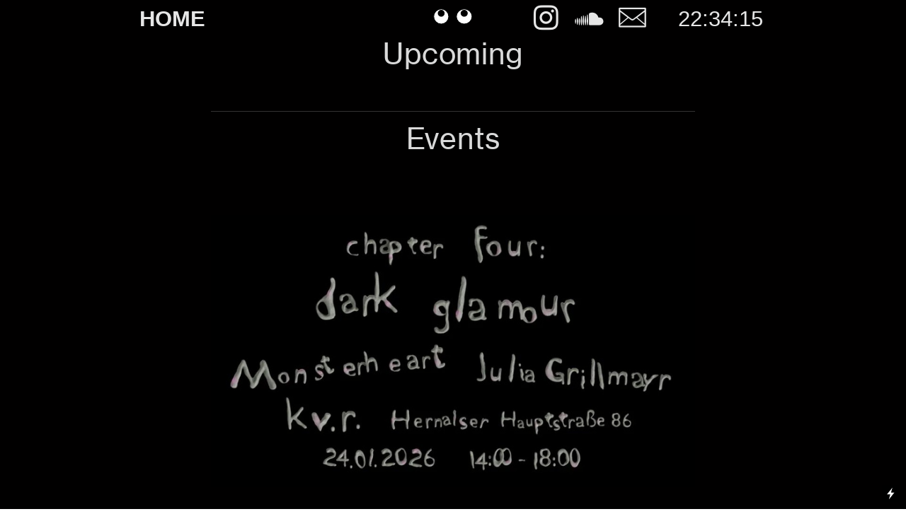

--- FILE ---
content_type: text/html; charset=UTF-8
request_url: https://juliagrillmayr.at/Upcoming
body_size: 35725
content:
<!DOCTYPE html>
<!-- 

        Running on cargo.site

-->
<html lang="en" data-predefined-style="true" data-css-presets="true" data-css-preset data-typography-preset>
	<head>
<script>
				var __cargo_context__ = 'live';
				var __cargo_js_ver__ = 'c=2806793921';
				var __cargo_maint__ = false;
				
				
			</script>
					<meta http-equiv="X-UA-Compatible" content="IE=edge,chrome=1">
		<meta http-equiv="Content-Type" content="text/html; charset=utf-8">
		<meta name="viewport" content="initial-scale=1.0, maximum-scale=1.0, user-scalable=no">
		
			<meta name="robots" content="index,follow">
		<title>Upcoming — Julia Grillmayr</title>
		<meta name="description" content="Upcoming Events LESUNG – LISA SPALT &amp; JULIA GRILLMAYR: FANTASTISCH | 17:00 Uhr 29.01.2026 Was hat Science-Fiction mit der Zukunft zu...">
				<meta name="twitter:card" content="summary_large_image">
		<meta name="twitter:title" content="Upcoming — Julia Grillmayr">
		<meta name="twitter:description" content="Upcoming Events LESUNG – LISA SPALT &amp; JULIA GRILLMAYR: FANTASTISCH | 17:00 Uhr 29.01.2026 Was hat Science-Fiction mit der Zukunft zu...">
		<meta name="twitter:image" content="https://freight.cargo.site/w/520/i/8a1826dc88d10b46c2c6b029ba47a005cdfdd8640b9dc8b19e7672ad954181ce/mail.svg">
		<meta property="og:locale" content="en_US">
		<meta property="og:title" content="Upcoming — Julia Grillmayr">
		<meta property="og:description" content="Upcoming Events LESUNG – LISA SPALT &amp; JULIA GRILLMAYR: FANTASTISCH | 17:00 Uhr 29.01.2026 Was hat Science-Fiction mit der Zukunft zu...">
		<meta property="og:url" content="https://juliagrillmayr.at/Upcoming">
		<meta property="og:image" content="https://freight.cargo.site/w/520/i/8a1826dc88d10b46c2c6b029ba47a005cdfdd8640b9dc8b19e7672ad954181ce/mail.svg">
		<meta property="og:type" content="website">

		<link rel="preconnect" href="https://static.cargo.site" crossorigin>
		<link rel="preconnect" href="https://freight.cargo.site" crossorigin>

		<link rel="preconnect" href="https://fonts.gstatic.com" crossorigin>
				<link rel="preconnect" href="https://type.cargo.site" crossorigin>

		<!--<link rel="preload" href="https://static.cargo.site/assets/social/IconFont-Regular-0.9.3.woff2" as="font" type="font/woff" crossorigin>-->

		

		<link href="https://freight.cargo.site/t/original/i/6a30447727fe75b7fee862aae2714fb5e5d639e061b113e4ed0ff94384d0596e/Flechte.ico" rel="shortcut icon">
		<link href="https://juliagrillmayr.at/rss" rel="alternate" type="application/rss+xml" title="Julia Grillmayr feed">

		<link href="//fonts.googleapis.com/css?family=Space Mono:400,400italic,700,700italic&c=2806793921&" id="" rel="stylesheet" type="text/css" />
<link href="https://juliagrillmayr.at/stylesheet?c=2806793921&1742039121" id="member_stylesheet" rel="stylesheet" type="text/css" />
<style id="">@font-face{font-family:Icons;src:url(https://static.cargo.site/assets/social/IconFont-Regular-0.9.3.woff2);unicode-range:U+E000-E15C,U+F0000,U+FE0E}@font-face{font-family:Icons;src:url(https://static.cargo.site/assets/social/IconFont-Regular-0.9.3.woff2);font-weight:240;unicode-range:U+E000-E15C,U+F0000,U+FE0E}@font-face{font-family:Icons;src:url(https://static.cargo.site/assets/social/IconFont-Regular-0.9.3.woff2);unicode-range:U+E000-E15C,U+F0000,U+FE0E;font-weight:400}@font-face{font-family:Icons;src:url(https://static.cargo.site/assets/social/IconFont-Regular-0.9.3.woff2);unicode-range:U+E000-E15C,U+F0000,U+FE0E;font-weight:600}@font-face{font-family:Icons;src:url(https://static.cargo.site/assets/social/IconFont-Regular-0.9.3.woff2);unicode-range:U+E000-E15C,U+F0000,U+FE0E;font-weight:800}@font-face{font-family:Icons;src:url(https://static.cargo.site/assets/social/IconFont-Regular-0.9.3.woff2);unicode-range:U+E000-E15C,U+F0000,U+FE0E;font-style:italic}@font-face{font-family:Icons;src:url(https://static.cargo.site/assets/social/IconFont-Regular-0.9.3.woff2);unicode-range:U+E000-E15C,U+F0000,U+FE0E;font-weight:200;font-style:italic}@font-face{font-family:Icons;src:url(https://static.cargo.site/assets/social/IconFont-Regular-0.9.3.woff2);unicode-range:U+E000-E15C,U+F0000,U+FE0E;font-weight:400;font-style:italic}@font-face{font-family:Icons;src:url(https://static.cargo.site/assets/social/IconFont-Regular-0.9.3.woff2);unicode-range:U+E000-E15C,U+F0000,U+FE0E;font-weight:600;font-style:italic}@font-face{font-family:Icons;src:url(https://static.cargo.site/assets/social/IconFont-Regular-0.9.3.woff2);unicode-range:U+E000-E15C,U+F0000,U+FE0E;font-weight:800;font-style:italic}body.iconfont-loading,body.iconfont-loading *{color:transparent!important}body{-moz-osx-font-smoothing:grayscale;-webkit-font-smoothing:antialiased;-webkit-text-size-adjust:none}body.no-scroll{overflow:hidden}/*!
 * Content
 */.page{word-wrap:break-word}:focus{outline:0}.pointer-events-none{pointer-events:none}.pointer-events-auto{pointer-events:auto}.pointer-events-none .page_content .audio-player,.pointer-events-none .page_content .shop_product,.pointer-events-none .page_content a,.pointer-events-none .page_content audio,.pointer-events-none .page_content button,.pointer-events-none .page_content details,.pointer-events-none .page_content iframe,.pointer-events-none .page_content img,.pointer-events-none .page_content input,.pointer-events-none .page_content video{pointer-events:auto}.pointer-events-none .page_content *>a,.pointer-events-none .page_content>a{position:relative}s *{text-transform:inherit}#toolset{position:fixed;bottom:10px;right:10px;z-index:8}.mobile #toolset,.template_site_inframe #toolset{display:none}#toolset a{display:block;height:24px;width:24px;margin:0;padding:0;text-decoration:none;background:rgba(0,0,0,.2)}#toolset a:hover{background:rgba(0,0,0,.8)}[data-adminview] #toolset a,[data-adminview] #toolset_admin a{background:rgba(0,0,0,.04);pointer-events:none;cursor:default}#toolset_admin a:active{background:rgba(0,0,0,.7)}#toolset_admin a svg>*{transform:scale(1.1) translate(0,-.5px);transform-origin:50% 50%}#toolset_admin a svg{pointer-events:none;width:100%!important;height:auto!important}#following-container{overflow:auto;-webkit-overflow-scrolling:touch}#following-container iframe{height:100%;width:100%;position:absolute;top:0;left:0;right:0;bottom:0}:root{--following-width:-400px;--following-animation-duration:450ms}@keyframes following-open{0%{transform:translateX(0)}100%{transform:translateX(var(--following-width))}}@keyframes following-open-inverse{0%{transform:translateX(0)}100%{transform:translateX(calc(-1 * var(--following-width)))}}@keyframes following-close{0%{transform:translateX(var(--following-width))}100%{transform:translateX(0)}}@keyframes following-close-inverse{0%{transform:translateX(calc(-1 * var(--following-width)))}100%{transform:translateX(0)}}body.animate-left{animation:following-open var(--following-animation-duration);animation-fill-mode:both;animation-timing-function:cubic-bezier(.24,1,.29,1)}#following-container.animate-left{animation:following-close-inverse var(--following-animation-duration);animation-fill-mode:both;animation-timing-function:cubic-bezier(.24,1,.29,1)}#following-container.animate-left #following-frame{animation:following-close var(--following-animation-duration);animation-fill-mode:both;animation-timing-function:cubic-bezier(.24,1,.29,1)}body.animate-right{animation:following-close var(--following-animation-duration);animation-fill-mode:both;animation-timing-function:cubic-bezier(.24,1,.29,1)}#following-container.animate-right{animation:following-open-inverse var(--following-animation-duration);animation-fill-mode:both;animation-timing-function:cubic-bezier(.24,1,.29,1)}#following-container.animate-right #following-frame{animation:following-open var(--following-animation-duration);animation-fill-mode:both;animation-timing-function:cubic-bezier(.24,1,.29,1)}.slick-slider{position:relative;display:block;-moz-box-sizing:border-box;box-sizing:border-box;-webkit-user-select:none;-moz-user-select:none;-ms-user-select:none;user-select:none;-webkit-touch-callout:none;-khtml-user-select:none;-ms-touch-action:pan-y;touch-action:pan-y;-webkit-tap-highlight-color:transparent}.slick-list{position:relative;display:block;overflow:hidden;margin:0;padding:0}.slick-list:focus{outline:0}.slick-list.dragging{cursor:pointer;cursor:hand}.slick-slider .slick-list,.slick-slider .slick-track{transform:translate3d(0,0,0);will-change:transform}.slick-track{position:relative;top:0;left:0;display:block}.slick-track:after,.slick-track:before{display:table;content:'';width:1px;height:1px;margin-top:-1px;margin-left:-1px}.slick-track:after{clear:both}.slick-loading .slick-track{visibility:hidden}.slick-slide{display:none;float:left;height:100%;min-height:1px}[dir=rtl] .slick-slide{float:right}.content .slick-slide img{display:inline-block}.content .slick-slide img:not(.image-zoom){cursor:pointer}.content .scrub .slick-list,.content .scrub .slick-slide img:not(.image-zoom){cursor:ew-resize}body.slideshow-scrub-dragging *{cursor:ew-resize!important}.content .slick-slide img:not([src]),.content .slick-slide img[src='']{width:100%;height:auto}.slick-slide.slick-loading img{display:none}.slick-slide.dragging img{pointer-events:none}.slick-initialized .slick-slide{display:block}.slick-loading .slick-slide{visibility:hidden}.slick-vertical .slick-slide{display:block;height:auto;border:1px solid transparent}.slick-arrow.slick-hidden{display:none}.slick-arrow{position:absolute;z-index:9;width:0;top:0;height:100%;cursor:pointer;will-change:opacity;-webkit-transition:opacity 333ms cubic-bezier(.4,0,.22,1);transition:opacity 333ms cubic-bezier(.4,0,.22,1)}.slick-arrow.hidden{opacity:0}.slick-arrow svg{position:absolute;width:36px;height:36px;top:0;left:0;right:0;bottom:0;margin:auto;transform:translate(.25px,.25px)}.slick-arrow svg.right-arrow{transform:translate(.25px,.25px) scaleX(-1)}.slick-arrow svg:active{opacity:.75}.slick-arrow svg .arrow-shape{fill:none!important;stroke:#fff;stroke-linecap:square}.slick-arrow svg .arrow-outline{fill:none!important;stroke-width:2.5px;stroke:rgba(0,0,0,.6);stroke-linecap:square}.slick-arrow.slick-next{right:0;text-align:right}.slick-next svg,.wallpaper-navigation .slick-next svg{margin-right:10px}.mobile .slick-next svg{margin-right:10px}.slick-arrow.slick-prev{text-align:left}.slick-prev svg,.wallpaper-navigation .slick-prev svg{margin-left:10px}.mobile .slick-prev svg{margin-left:10px}.loading_animation{display:none;vertical-align:middle;z-index:15;line-height:0;pointer-events:none;border-radius:100%}.loading_animation.hidden{display:none}.loading_animation.pulsing{opacity:0;display:inline-block;animation-delay:.1s;-webkit-animation-delay:.1s;-moz-animation-delay:.1s;animation-duration:12s;animation-iteration-count:infinite;animation:fade-pulse-in .5s ease-in-out;-moz-animation:fade-pulse-in .5s ease-in-out;-webkit-animation:fade-pulse-in .5s ease-in-out;-webkit-animation-fill-mode:forwards;-moz-animation-fill-mode:forwards;animation-fill-mode:forwards}.loading_animation.pulsing.no-delay{animation-delay:0s;-webkit-animation-delay:0s;-moz-animation-delay:0s}.loading_animation div{border-radius:100%}.loading_animation div svg{max-width:100%;height:auto}.loading_animation div,.loading_animation div svg{width:20px;height:20px}.loading_animation.full-width svg{width:100%;height:auto}.loading_animation.full-width.big svg{width:100px;height:100px}.loading_animation div svg>*{fill:#ccc}.loading_animation div{-webkit-animation:spin-loading 12s ease-out;-webkit-animation-iteration-count:infinite;-moz-animation:spin-loading 12s ease-out;-moz-animation-iteration-count:infinite;animation:spin-loading 12s ease-out;animation-iteration-count:infinite}.loading_animation.hidden{display:none}[data-backdrop] .loading_animation{position:absolute;top:15px;left:15px;z-index:99}.loading_animation.position-absolute.middle{top:calc(50% - 10px);left:calc(50% - 10px)}.loading_animation.position-absolute.topleft{top:0;left:0}.loading_animation.position-absolute.middleright{top:calc(50% - 10px);right:1rem}.loading_animation.position-absolute.middleleft{top:calc(50% - 10px);left:1rem}.loading_animation.gray div svg>*{fill:#999}.loading_animation.gray-dark div svg>*{fill:#666}.loading_animation.gray-darker div svg>*{fill:#555}.loading_animation.gray-light div svg>*{fill:#ccc}.loading_animation.white div svg>*{fill:rgba(255,255,255,.85)}.loading_animation.blue div svg>*{fill:#698fff}.loading_animation.inline{display:inline-block;margin-bottom:.5ex}.loading_animation.inline.left{margin-right:.5ex}@-webkit-keyframes fade-pulse-in{0%{opacity:0}50%{opacity:.5}100%{opacity:1}}@-moz-keyframes fade-pulse-in{0%{opacity:0}50%{opacity:.5}100%{opacity:1}}@keyframes fade-pulse-in{0%{opacity:0}50%{opacity:.5}100%{opacity:1}}@-webkit-keyframes pulsate{0%{opacity:1}50%{opacity:0}100%{opacity:1}}@-moz-keyframes pulsate{0%{opacity:1}50%{opacity:0}100%{opacity:1}}@keyframes pulsate{0%{opacity:1}50%{opacity:0}100%{opacity:1}}@-webkit-keyframes spin-loading{0%{transform:rotate(0)}9%{transform:rotate(1050deg)}18%{transform:rotate(-1090deg)}20%{transform:rotate(-1080deg)}23%{transform:rotate(-1080deg)}28%{transform:rotate(-1095deg)}29%{transform:rotate(-1065deg)}34%{transform:rotate(-1080deg)}35%{transform:rotate(-1050deg)}40%{transform:rotate(-1065deg)}41%{transform:rotate(-1035deg)}44%{transform:rotate(-1035deg)}47%{transform:rotate(-2160deg)}50%{transform:rotate(-2160deg)}56%{transform:rotate(45deg)}60%{transform:rotate(45deg)}80%{transform:rotate(6120deg)}100%{transform:rotate(0)}}@keyframes spin-loading{0%{transform:rotate(0)}9%{transform:rotate(1050deg)}18%{transform:rotate(-1090deg)}20%{transform:rotate(-1080deg)}23%{transform:rotate(-1080deg)}28%{transform:rotate(-1095deg)}29%{transform:rotate(-1065deg)}34%{transform:rotate(-1080deg)}35%{transform:rotate(-1050deg)}40%{transform:rotate(-1065deg)}41%{transform:rotate(-1035deg)}44%{transform:rotate(-1035deg)}47%{transform:rotate(-2160deg)}50%{transform:rotate(-2160deg)}56%{transform:rotate(45deg)}60%{transform:rotate(45deg)}80%{transform:rotate(6120deg)}100%{transform:rotate(0)}}[grid-row]{align-items:flex-start;box-sizing:border-box;display:-webkit-box;display:-webkit-flex;display:-ms-flexbox;display:flex;-webkit-flex-wrap:wrap;-ms-flex-wrap:wrap;flex-wrap:wrap}[grid-col]{box-sizing:border-box}[grid-row] [grid-col].empty:after{content:"\0000A0";cursor:text}body.mobile[data-adminview=content-editproject] [grid-row] [grid-col].empty:after{display:none}[grid-col=auto]{-webkit-box-flex:1;-webkit-flex:1;-ms-flex:1;flex:1}[grid-col=x12]{width:100%}[grid-col=x11]{width:50%}[grid-col=x10]{width:33.33%}[grid-col=x9]{width:25%}[grid-col=x8]{width:20%}[grid-col=x7]{width:16.666666667%}[grid-col=x6]{width:14.285714286%}[grid-col=x5]{width:12.5%}[grid-col=x4]{width:11.111111111%}[grid-col=x3]{width:10%}[grid-col=x2]{width:9.090909091%}[grid-col=x1]{width:8.333333333%}[grid-col="1"]{width:8.33333%}[grid-col="2"]{width:16.66667%}[grid-col="3"]{width:25%}[grid-col="4"]{width:33.33333%}[grid-col="5"]{width:41.66667%}[grid-col="6"]{width:50%}[grid-col="7"]{width:58.33333%}[grid-col="8"]{width:66.66667%}[grid-col="9"]{width:75%}[grid-col="10"]{width:83.33333%}[grid-col="11"]{width:91.66667%}[grid-col="12"]{width:100%}body.mobile [grid-responsive] [grid-col]{width:100%;-webkit-box-flex:none;-webkit-flex:none;-ms-flex:none;flex:none}[data-ce-host=true][contenteditable=true] [grid-pad]{pointer-events:none}[data-ce-host=true][contenteditable=true] [grid-pad]>*{pointer-events:auto}[grid-pad="0"]{padding:0}[grid-pad="0.25"]{padding:.125rem}[grid-pad="0.5"]{padding:.25rem}[grid-pad="0.75"]{padding:.375rem}[grid-pad="1"]{padding:.5rem}[grid-pad="1.25"]{padding:.625rem}[grid-pad="1.5"]{padding:.75rem}[grid-pad="1.75"]{padding:.875rem}[grid-pad="2"]{padding:1rem}[grid-pad="2.5"]{padding:1.25rem}[grid-pad="3"]{padding:1.5rem}[grid-pad="3.5"]{padding:1.75rem}[grid-pad="4"]{padding:2rem}[grid-pad="5"]{padding:2.5rem}[grid-pad="6"]{padding:3rem}[grid-pad="7"]{padding:3.5rem}[grid-pad="8"]{padding:4rem}[grid-pad="9"]{padding:4.5rem}[grid-pad="10"]{padding:5rem}[grid-gutter="0"]{margin:0}[grid-gutter="0.5"]{margin:-.25rem}[grid-gutter="1"]{margin:-.5rem}[grid-gutter="1.5"]{margin:-.75rem}[grid-gutter="2"]{margin:-1rem}[grid-gutter="2.5"]{margin:-1.25rem}[grid-gutter="3"]{margin:-1.5rem}[grid-gutter="3.5"]{margin:-1.75rem}[grid-gutter="4"]{margin:-2rem}[grid-gutter="5"]{margin:-2.5rem}[grid-gutter="6"]{margin:-3rem}[grid-gutter="7"]{margin:-3.5rem}[grid-gutter="8"]{margin:-4rem}[grid-gutter="10"]{margin:-5rem}[grid-gutter="12"]{margin:-6rem}[grid-gutter="14"]{margin:-7rem}[grid-gutter="16"]{margin:-8rem}[grid-gutter="18"]{margin:-9rem}[grid-gutter="20"]{margin:-10rem}small{max-width:100%;text-decoration:inherit}img:not([src]),img[src='']{outline:1px solid rgba(177,177,177,.4);outline-offset:-1px;content:url([data-uri])}img.image-zoom{cursor:-webkit-zoom-in;cursor:-moz-zoom-in;cursor:zoom-in}#imprimatur{color:#333;font-size:10px;font-family:-apple-system,BlinkMacSystemFont,"Segoe UI",Roboto,Oxygen,Ubuntu,Cantarell,"Open Sans","Helvetica Neue",sans-serif,"Sans Serif",Icons;/*!System*/position:fixed;opacity:.3;right:-28px;bottom:160px;transform:rotate(270deg);-ms-transform:rotate(270deg);-webkit-transform:rotate(270deg);z-index:8;text-transform:uppercase;color:#999;opacity:.5;padding-bottom:2px;text-decoration:none}.mobile #imprimatur{display:none}bodycopy cargo-link a{font-family:-apple-system,BlinkMacSystemFont,"Segoe UI",Roboto,Oxygen,Ubuntu,Cantarell,"Open Sans","Helvetica Neue",sans-serif,"Sans Serif",Icons;/*!System*/font-size:12px;font-style:normal;font-weight:400;transform:rotate(270deg);text-decoration:none;position:fixed!important;right:-27px;bottom:100px;text-decoration:none;letter-spacing:normal;background:0 0;border:0;border-bottom:0;outline:0}/*! PhotoSwipe Default UI CSS by Dmitry Semenov | photoswipe.com | MIT license */.pswp--has_mouse .pswp__button--arrow--left,.pswp--has_mouse .pswp__button--arrow--right,.pswp__ui{visibility:visible}.pswp--minimal--dark .pswp__top-bar,.pswp__button{background:0 0}.pswp,.pswp__bg,.pswp__container,.pswp__img--placeholder,.pswp__zoom-wrap,.quick-view-navigation{-webkit-backface-visibility:hidden}.pswp__button{cursor:pointer;opacity:1;-webkit-appearance:none;transition:opacity .2s;-webkit-box-shadow:none;box-shadow:none}.pswp__button-close>svg{top:10px;right:10px;margin-left:auto}.pswp--touch .quick-view-navigation{display:none}.pswp__ui{-webkit-font-smoothing:auto;opacity:1;z-index:1550}.quick-view-navigation{will-change:opacity;-webkit-transition:opacity 333ms cubic-bezier(.4,0,.22,1);transition:opacity 333ms cubic-bezier(.4,0,.22,1)}.quick-view-navigation .pswp__group .pswp__button{pointer-events:auto}.pswp__button>svg{position:absolute;width:36px;height:36px}.quick-view-navigation .pswp__group:active svg{opacity:.75}.pswp__button svg .shape-shape{fill:#fff}.pswp__button svg .shape-outline{fill:#000}.pswp__button-prev>svg{top:0;bottom:0;left:10px;margin:auto}.pswp__button-next>svg{top:0;bottom:0;right:10px;margin:auto}.quick-view-navigation .pswp__group .pswp__button-prev{position:absolute;left:0;top:0;width:0;height:100%}.quick-view-navigation .pswp__group .pswp__button-next{position:absolute;right:0;top:0;width:0;height:100%}.quick-view-navigation .close-button,.quick-view-navigation .left-arrow,.quick-view-navigation .right-arrow{transform:translate(.25px,.25px)}.quick-view-navigation .right-arrow{transform:translate(.25px,.25px) scaleX(-1)}.pswp__button svg .shape-outline{fill:transparent!important;stroke:#000;stroke-width:2.5px;stroke-linecap:square}.pswp__button svg .shape-shape{fill:transparent!important;stroke:#fff;stroke-width:1.5px;stroke-linecap:square}.pswp__bg,.pswp__scroll-wrap,.pswp__zoom-wrap{width:100%;position:absolute}.quick-view-navigation .pswp__group .pswp__button-close{margin:0}.pswp__container,.pswp__item,.pswp__zoom-wrap{right:0;bottom:0;top:0;position:absolute;left:0}.pswp__ui--hidden .pswp__button{opacity:.001}.pswp__ui--hidden .pswp__button,.pswp__ui--hidden .pswp__button *{pointer-events:none}.pswp .pswp__ui.pswp__ui--displaynone{display:none}.pswp__element--disabled{display:none!important}/*! PhotoSwipe main CSS by Dmitry Semenov | photoswipe.com | MIT license */.pswp{position:fixed;display:none;height:100%;width:100%;top:0;left:0;right:0;bottom:0;margin:auto;-ms-touch-action:none;touch-action:none;z-index:9999999;-webkit-text-size-adjust:100%;line-height:initial;letter-spacing:initial;outline:0}.pswp img{max-width:none}.pswp--zoom-disabled .pswp__img{cursor:default!important}.pswp--animate_opacity{opacity:.001;will-change:opacity;-webkit-transition:opacity 333ms cubic-bezier(.4,0,.22,1);transition:opacity 333ms cubic-bezier(.4,0,.22,1)}.pswp--open{display:block}.pswp--zoom-allowed .pswp__img{cursor:-webkit-zoom-in;cursor:-moz-zoom-in;cursor:zoom-in}.pswp--zoomed-in .pswp__img{cursor:-webkit-grab;cursor:-moz-grab;cursor:grab}.pswp--dragging .pswp__img{cursor:-webkit-grabbing;cursor:-moz-grabbing;cursor:grabbing}.pswp__bg{left:0;top:0;height:100%;opacity:0;transform:translateZ(0);will-change:opacity}.pswp__scroll-wrap{left:0;top:0;height:100%}.pswp__container,.pswp__zoom-wrap{-ms-touch-action:none;touch-action:none}.pswp__container,.pswp__img{-webkit-user-select:none;-moz-user-select:none;-ms-user-select:none;user-select:none;-webkit-tap-highlight-color:transparent;-webkit-touch-callout:none}.pswp__zoom-wrap{-webkit-transform-origin:left top;-ms-transform-origin:left top;transform-origin:left top;-webkit-transition:-webkit-transform 222ms cubic-bezier(.4,0,.22,1);transition:transform 222ms cubic-bezier(.4,0,.22,1)}.pswp__bg{-webkit-transition:opacity 222ms cubic-bezier(.4,0,.22,1);transition:opacity 222ms cubic-bezier(.4,0,.22,1)}.pswp--animated-in .pswp__bg,.pswp--animated-in .pswp__zoom-wrap{-webkit-transition:none;transition:none}.pswp--hide-overflow .pswp__scroll-wrap,.pswp--hide-overflow.pswp{overflow:hidden}.pswp__img{position:absolute;width:auto;height:auto;top:0;left:0}.pswp__img--placeholder--blank{background:#222}.pswp--ie .pswp__img{width:100%!important;height:auto!important;left:0;top:0}.pswp__ui--idle{opacity:0}.pswp__error-msg{position:absolute;left:0;top:50%;width:100%;text-align:center;font-size:14px;line-height:16px;margin-top:-8px;color:#ccc}.pswp__error-msg a{color:#ccc;text-decoration:underline}.pswp__error-msg{font-family:-apple-system,BlinkMacSystemFont,"Segoe UI",Roboto,Oxygen,Ubuntu,Cantarell,"Open Sans","Helvetica Neue",sans-serif}.quick-view.mouse-down .iframe-item{pointer-events:none!important}.quick-view-caption-positioner{pointer-events:none;width:100%;height:100%}.quick-view-caption-wrapper{margin:auto;position:absolute;bottom:0;left:0;right:0}.quick-view-horizontal-align-left .quick-view-caption-wrapper{margin-left:0}.quick-view-horizontal-align-right .quick-view-caption-wrapper{margin-right:0}[data-quick-view-caption]{transition:.1s opacity ease-in-out;position:absolute;bottom:0;left:0;right:0}.quick-view-horizontal-align-left [data-quick-view-caption]{text-align:left}.quick-view-horizontal-align-right [data-quick-view-caption]{text-align:right}.quick-view-caption{transition:.1s opacity ease-in-out}.quick-view-caption>*{display:inline-block}.quick-view-caption *{pointer-events:auto}.quick-view-caption.hidden{opacity:0}.shop_product .dropdown_wrapper{flex:0 0 100%;position:relative}.shop_product select{appearance:none;-moz-appearance:none;-webkit-appearance:none;outline:0;-webkit-font-smoothing:antialiased;-moz-osx-font-smoothing:grayscale;cursor:pointer;border-radius:0;white-space:nowrap;overflow:hidden!important;text-overflow:ellipsis}.shop_product select.dropdown::-ms-expand{display:none}.shop_product a{cursor:pointer;border-bottom:none;text-decoration:none}.shop_product a.out-of-stock{pointer-events:none}body.audio-player-dragging *{cursor:ew-resize!important}.audio-player{display:inline-flex;flex:1 0 calc(100% - 2px);width:calc(100% - 2px)}.audio-player .button{height:100%;flex:0 0 3.3rem;display:flex}.audio-player .separator{left:3.3rem;height:100%}.audio-player .buffer{width:0%;height:100%;transition:left .3s linear,width .3s linear}.audio-player.seeking .buffer{transition:left 0s,width 0s}.audio-player.seeking{user-select:none;-webkit-user-select:none;cursor:ew-resize}.audio-player.seeking *{user-select:none;-webkit-user-select:none;cursor:ew-resize}.audio-player .bar{overflow:hidden;display:flex;justify-content:space-between;align-content:center;flex-grow:1}.audio-player .progress{width:0%;height:100%;transition:width .3s linear}.audio-player.seeking .progress{transition:width 0s}.audio-player .pause,.audio-player .play{cursor:pointer;height:100%}.audio-player .note-icon{margin:auto 0;order:2;flex:0 1 auto}.audio-player .title{white-space:nowrap;overflow:hidden;text-overflow:ellipsis;pointer-events:none;user-select:none;padding:.5rem 0 .5rem 1rem;margin:auto auto auto 0;flex:0 3 auto;min-width:0;width:100%}.audio-player .total-time{flex:0 1 auto;margin:auto 0}.audio-player .current-time,.audio-player .play-text{flex:0 1 auto;margin:auto 0}.audio-player .stream-anim{user-select:none;margin:auto auto auto 0}.audio-player .stream-anim span{display:inline-block}.audio-player .buffer,.audio-player .current-time,.audio-player .note-svg,.audio-player .play-text,.audio-player .separator,.audio-player .total-time{user-select:none;pointer-events:none}.audio-player .buffer,.audio-player .play-text,.audio-player .progress{position:absolute}.audio-player,.audio-player .bar,.audio-player .button,.audio-player .current-time,.audio-player .note-icon,.audio-player .pause,.audio-player .play,.audio-player .total-time{position:relative}body.mobile .audio-player,body.mobile .audio-player *{-webkit-touch-callout:none}#standalone-admin-frame{border:0;width:400px;position:absolute;right:0;top:0;height:100vh;z-index:99}body[standalone-admin=true] #standalone-admin-frame{transform:translate(0,0)}body[standalone-admin=true] .main_container{width:calc(100% - 400px)}body[standalone-admin=false] #standalone-admin-frame{transform:translate(100%,0)}body[standalone-admin=false] .main_container{width:100%}.toggle_standaloneAdmin{position:fixed;top:0;right:400px;height:40px;width:40px;z-index:999;cursor:pointer;background-color:rgba(0,0,0,.4)}.toggle_standaloneAdmin:active{opacity:.7}body[standalone-admin=false] .toggle_standaloneAdmin{right:0}.toggle_standaloneAdmin *{color:#fff;fill:#fff}.toggle_standaloneAdmin svg{padding:6px;width:100%;height:100%;opacity:.85}body[standalone-admin=false] .toggle_standaloneAdmin #close,body[standalone-admin=true] .toggle_standaloneAdmin #backdropsettings{display:none}.toggle_standaloneAdmin>div{width:100%;height:100%}#admin_toggle_button{position:fixed;top:50%;transform:translate(0,-50%);right:400px;height:36px;width:12px;z-index:999;cursor:pointer;background-color:rgba(0,0,0,.09);padding-left:2px;margin-right:5px}#admin_toggle_button .bar{content:'';background:rgba(0,0,0,.09);position:fixed;width:5px;bottom:0;top:0;z-index:10}#admin_toggle_button:active{background:rgba(0,0,0,.065)}#admin_toggle_button *{color:#fff;fill:#fff}#admin_toggle_button svg{padding:0;width:16px;height:36px;margin-left:1px;opacity:1}#admin_toggle_button svg *{fill:#fff;opacity:1}#admin_toggle_button[data-state=closed] .toggle_admin_close{display:none}#admin_toggle_button[data-state=closed],#admin_toggle_button[data-state=closed] .toggle_admin_open{width:20px;cursor:pointer;margin:0}#admin_toggle_button[data-state=closed] svg{margin-left:2px}#admin_toggle_button[data-state=open] .toggle_admin_open{display:none}select,select *{text-rendering:auto!important}b b{font-weight:inherit}*{-webkit-box-sizing:border-box;-moz-box-sizing:border-box;box-sizing:border-box}customhtml>*{position:relative;z-index:10}body,html{min-height:100vh;margin:0;padding:0}html{touch-action:manipulation;position:relative;background-color:#fff}.main_container{min-height:100vh;width:100%;overflow:hidden}.container{display:-webkit-box;display:-webkit-flex;display:-moz-box;display:-ms-flexbox;display:flex;-webkit-flex-wrap:wrap;-moz-flex-wrap:wrap;-ms-flex-wrap:wrap;flex-wrap:wrap;max-width:100%;width:100%;overflow:visible}.container{align-items:flex-start;-webkit-align-items:flex-start}.page{z-index:2}.page ul li>text-limit{display:block}.content,.content_container,.pinned{-webkit-flex:1 0 auto;-moz-flex:1 0 auto;-ms-flex:1 0 auto;flex:1 0 auto;max-width:100%}.content_container{width:100%}.content_container.full_height{min-height:100vh}.page_background{position:absolute;top:0;left:0;width:100%;height:100%}.page_container{position:relative;overflow:visible;width:100%}.backdrop{position:absolute;top:0;z-index:1;width:100%;height:100%;max-height:100vh}.backdrop>div{position:absolute;top:0;left:0;width:100%;height:100%;-webkit-backface-visibility:hidden;backface-visibility:hidden;transform:translate3d(0,0,0);contain:strict}[data-backdrop].backdrop>div[data-overflowing]{max-height:100vh;position:absolute;top:0;left:0}body.mobile [split-responsive]{display:flex;flex-direction:column}body.mobile [split-responsive] .container{width:100%;order:2}body.mobile [split-responsive] .backdrop{position:relative;height:50vh;width:100%;order:1}body.mobile [split-responsive] [data-auxiliary].backdrop{position:absolute;height:50vh;width:100%;order:1}.page{position:relative;z-index:2}img[data-align=left]{float:left}img[data-align=right]{float:right}[data-rotation]{transform-origin:center center}.content .page_content:not([contenteditable=true]) [data-draggable]{pointer-events:auto!important;backface-visibility:hidden}.preserve-3d{-moz-transform-style:preserve-3d;transform-style:preserve-3d}.content .page_content:not([contenteditable=true]) [data-draggable] iframe{pointer-events:none!important}.dragging-active iframe{pointer-events:none!important}.content .page_content:not([contenteditable=true]) [data-draggable]:active{opacity:1}.content .scroll-transition-fade{transition:transform 1s ease-in-out,opacity .8s ease-in-out}.content .scroll-transition-fade.below-viewport{opacity:0;transform:translateY(40px)}.mobile.full_width .page_container:not([split-layout]) .container_width{width:100%}[data-view=pinned_bottom] .bottom_pin_invisibility{visibility:hidden}.pinned{position:relative;width:100%}.pinned .page_container.accommodate:not(.fixed):not(.overlay){z-index:2}.pinned .page_container.overlay{position:absolute;z-index:4}.pinned .page_container.overlay.fixed{position:fixed}.pinned .page_container.overlay.fixed .page{max-height:100vh;-webkit-overflow-scrolling:touch}.pinned .page_container.overlay.fixed .page.allow-scroll{overflow-y:auto;overflow-x:hidden}.pinned .page_container.overlay.fixed .page.allow-scroll{align-items:flex-start;-webkit-align-items:flex-start}.pinned .page_container .page.allow-scroll::-webkit-scrollbar{width:0;background:0 0;display:none}.pinned.pinned_top .page_container.overlay{left:0;top:0}.pinned.pinned_bottom .page_container.overlay{left:0;bottom:0}div[data-container=set]:empty{margin-top:1px}.thumbnails{position:relative;z-index:1}[thumbnails=grid]{align-items:baseline}[thumbnails=justify] .thumbnail{box-sizing:content-box}[thumbnails][data-padding-zero] .thumbnail{margin-bottom:-1px}[thumbnails=montessori] .thumbnail{pointer-events:auto;position:absolute}[thumbnails] .thumbnail>a{display:block;text-decoration:none}[thumbnails=montessori]{height:0}[thumbnails][data-resizing],[thumbnails][data-resizing] *{cursor:nwse-resize}[thumbnails] .thumbnail .resize-handle{cursor:nwse-resize;width:26px;height:26px;padding:5px;position:absolute;opacity:.75;right:-1px;bottom:-1px;z-index:100}[thumbnails][data-resizing] .resize-handle{display:none}[thumbnails] .thumbnail .resize-handle svg{position:absolute;top:0;left:0}[thumbnails] .thumbnail .resize-handle:hover{opacity:1}[data-can-move].thumbnail .resize-handle svg .resize_path_outline{fill:#fff}[data-can-move].thumbnail .resize-handle svg .resize_path{fill:#000}[thumbnails=montessori] .thumbnail_sizer{height:0;width:100%;position:relative;padding-bottom:100%;pointer-events:none}[thumbnails] .thumbnail img{display:block;min-height:3px;margin-bottom:0}[thumbnails] .thumbnail img:not([src]),img[src=""]{margin:0!important;width:100%;min-height:3px;height:100%!important;position:absolute}[aspect-ratio="1x1"].thumb_image{height:0;padding-bottom:100%;overflow:hidden}[aspect-ratio="4x3"].thumb_image{height:0;padding-bottom:75%;overflow:hidden}[aspect-ratio="16x9"].thumb_image{height:0;padding-bottom:56.25%;overflow:hidden}[thumbnails] .thumb_image{width:100%;position:relative}[thumbnails][thumbnail-vertical-align=top]{align-items:flex-start}[thumbnails][thumbnail-vertical-align=middle]{align-items:center}[thumbnails][thumbnail-vertical-align=bottom]{align-items:baseline}[thumbnails][thumbnail-horizontal-align=left]{justify-content:flex-start}[thumbnails][thumbnail-horizontal-align=middle]{justify-content:center}[thumbnails][thumbnail-horizontal-align=right]{justify-content:flex-end}.thumb_image.default_image>svg{position:absolute;top:0;left:0;bottom:0;right:0;width:100%;height:100%}.thumb_image.default_image{outline:1px solid #ccc;outline-offset:-1px;position:relative}.mobile.full_width [data-view=Thumbnail] .thumbnails_width{width:100%}.content [data-draggable] a:active,.content [data-draggable] img:active{opacity:initial}.content .draggable-dragging{opacity:initial}[data-draggable].draggable_visible{visibility:visible}[data-draggable].draggable_hidden{visibility:hidden}.gallery_card [data-draggable],.marquee [data-draggable]{visibility:inherit}[data-draggable]{visibility:visible;background-color:rgba(0,0,0,.003)}#site_menu_panel_container .image-gallery:not(.initialized){height:0;padding-bottom:100%;min-height:initial}.image-gallery:not(.initialized){min-height:100vh;visibility:hidden;width:100%}.image-gallery .gallery_card img{display:block;width:100%;height:auto}.image-gallery .gallery_card{transform-origin:center}.image-gallery .gallery_card.dragging{opacity:.1;transform:initial!important}.image-gallery:not([image-gallery=slideshow]) .gallery_card iframe:only-child,.image-gallery:not([image-gallery=slideshow]) .gallery_card video:only-child{width:100%;height:100%;top:0;left:0;position:absolute}.image-gallery[image-gallery=slideshow] .gallery_card video[muted][autoplay]:not([controls]),.image-gallery[image-gallery=slideshow] .gallery_card video[muted][data-autoplay]:not([controls]){pointer-events:none}.image-gallery [image-gallery-pad="0"] video:only-child{object-fit:cover;height:calc(100% + 1px)}div.image-gallery>a,div.image-gallery>iframe,div.image-gallery>img,div.image-gallery>video{display:none}[image-gallery-row]{align-items:flex-start;box-sizing:border-box;display:-webkit-box;display:-webkit-flex;display:-ms-flexbox;display:flex;-webkit-flex-wrap:wrap;-ms-flex-wrap:wrap;flex-wrap:wrap}.image-gallery .gallery_card_image{width:100%;position:relative}[data-predefined-style=true] .image-gallery a.gallery_card{display:block;border:none}[image-gallery-col]{box-sizing:border-box}[image-gallery-col=x12]{width:100%}[image-gallery-col=x11]{width:50%}[image-gallery-col=x10]{width:33.33%}[image-gallery-col=x9]{width:25%}[image-gallery-col=x8]{width:20%}[image-gallery-col=x7]{width:16.666666667%}[image-gallery-col=x6]{width:14.285714286%}[image-gallery-col=x5]{width:12.5%}[image-gallery-col=x4]{width:11.111111111%}[image-gallery-col=x3]{width:10%}[image-gallery-col=x2]{width:9.090909091%}[image-gallery-col=x1]{width:8.333333333%}.content .page_content [image-gallery-pad].image-gallery{pointer-events:none}.content .page_content [image-gallery-pad].image-gallery .gallery_card_image>*,.content .page_content [image-gallery-pad].image-gallery .gallery_image_caption{pointer-events:auto}.content .page_content [image-gallery-pad="0"]{padding:0}.content .page_content [image-gallery-pad="0.25"]{padding:.125rem}.content .page_content [image-gallery-pad="0.5"]{padding:.25rem}.content .page_content [image-gallery-pad="0.75"]{padding:.375rem}.content .page_content [image-gallery-pad="1"]{padding:.5rem}.content .page_content [image-gallery-pad="1.25"]{padding:.625rem}.content .page_content [image-gallery-pad="1.5"]{padding:.75rem}.content .page_content [image-gallery-pad="1.75"]{padding:.875rem}.content .page_content [image-gallery-pad="2"]{padding:1rem}.content .page_content [image-gallery-pad="2.5"]{padding:1.25rem}.content .page_content [image-gallery-pad="3"]{padding:1.5rem}.content .page_content [image-gallery-pad="3.5"]{padding:1.75rem}.content .page_content [image-gallery-pad="4"]{padding:2rem}.content .page_content [image-gallery-pad="5"]{padding:2.5rem}.content .page_content [image-gallery-pad="6"]{padding:3rem}.content .page_content [image-gallery-pad="7"]{padding:3.5rem}.content .page_content [image-gallery-pad="8"]{padding:4rem}.content .page_content [image-gallery-pad="9"]{padding:4.5rem}.content .page_content [image-gallery-pad="10"]{padding:5rem}.content .page_content [image-gallery-gutter="0"]{margin:0}.content .page_content [image-gallery-gutter="0.5"]{margin:-.25rem}.content .page_content [image-gallery-gutter="1"]{margin:-.5rem}.content .page_content [image-gallery-gutter="1.5"]{margin:-.75rem}.content .page_content [image-gallery-gutter="2"]{margin:-1rem}.content .page_content [image-gallery-gutter="2.5"]{margin:-1.25rem}.content .page_content [image-gallery-gutter="3"]{margin:-1.5rem}.content .page_content [image-gallery-gutter="3.5"]{margin:-1.75rem}.content .page_content [image-gallery-gutter="4"]{margin:-2rem}.content .page_content [image-gallery-gutter="5"]{margin:-2.5rem}.content .page_content [image-gallery-gutter="6"]{margin:-3rem}.content .page_content [image-gallery-gutter="7"]{margin:-3.5rem}.content .page_content [image-gallery-gutter="8"]{margin:-4rem}.content .page_content [image-gallery-gutter="10"]{margin:-5rem}.content .page_content [image-gallery-gutter="12"]{margin:-6rem}.content .page_content [image-gallery-gutter="14"]{margin:-7rem}.content .page_content [image-gallery-gutter="16"]{margin:-8rem}.content .page_content [image-gallery-gutter="18"]{margin:-9rem}.content .page_content [image-gallery-gutter="20"]{margin:-10rem}[image-gallery=slideshow]:not(.initialized)>*{min-height:1px;opacity:0;min-width:100%}[image-gallery=slideshow][data-constrained-by=height] [image-gallery-vertical-align].slick-track{align-items:flex-start}[image-gallery=slideshow] img.image-zoom:active{opacity:initial}[image-gallery=slideshow].slick-initialized .gallery_card{pointer-events:none}[image-gallery=slideshow].slick-initialized .gallery_card.slick-current{pointer-events:auto}[image-gallery=slideshow] .gallery_card:not(.has_caption){line-height:0}.content .page_content [image-gallery=slideshow].image-gallery>*{pointer-events:auto}.content [image-gallery=slideshow].image-gallery.slick-initialized .gallery_card{overflow:hidden;margin:0;display:flex;flex-flow:row wrap;flex-shrink:0}.content [image-gallery=slideshow].image-gallery.slick-initialized .gallery_card.slick-current{overflow:visible}[image-gallery=slideshow] .gallery_image_caption{opacity:1;transition:opacity .3s;-webkit-transition:opacity .3s;width:100%;margin-left:auto;margin-right:auto;clear:both}[image-gallery-horizontal-align=left] .gallery_image_caption{text-align:left}[image-gallery-horizontal-align=middle] .gallery_image_caption{text-align:center}[image-gallery-horizontal-align=right] .gallery_image_caption{text-align:right}[image-gallery=slideshow][data-slideshow-in-transition] .gallery_image_caption{opacity:0;transition:opacity .3s;-webkit-transition:opacity .3s}[image-gallery=slideshow] .gallery_card_image{width:initial;margin:0;display:inline-block}[image-gallery=slideshow] .gallery_card img{margin:0;display:block}[image-gallery=slideshow][data-exploded]{align-items:flex-start;box-sizing:border-box;display:-webkit-box;display:-webkit-flex;display:-ms-flexbox;display:flex;-webkit-flex-wrap:wrap;-ms-flex-wrap:wrap;flex-wrap:wrap;justify-content:flex-start;align-content:flex-start}[image-gallery=slideshow][data-exploded] .gallery_card{padding:1rem;width:16.666%}[image-gallery=slideshow][data-exploded] .gallery_card_image{height:0;display:block;width:100%}[image-gallery=grid]{align-items:baseline}[image-gallery=grid] .gallery_card.has_caption .gallery_card_image{display:block}[image-gallery=grid] [image-gallery-pad="0"].gallery_card{margin-bottom:-1px}[image-gallery=grid] .gallery_card img{margin:0}[image-gallery=columns] .gallery_card img{margin:0}[image-gallery=justify]{align-items:flex-start}[image-gallery=justify] .gallery_card img{margin:0}[image-gallery=montessori][image-gallery-row]{display:block}[image-gallery=montessori] a.gallery_card,[image-gallery=montessori] div.gallery_card{position:absolute;pointer-events:auto}[image-gallery=montessori][data-can-move] .gallery_card,[image-gallery=montessori][data-can-move] .gallery_card .gallery_card_image,[image-gallery=montessori][data-can-move] .gallery_card .gallery_card_image>*{cursor:move}[image-gallery=montessori]{position:relative;height:0}[image-gallery=freeform] .gallery_card{position:relative}[image-gallery=freeform] [image-gallery-pad="0"].gallery_card{margin-bottom:-1px}[image-gallery-vertical-align]{display:flex;flex-flow:row wrap}[image-gallery-vertical-align].slick-track{display:flex;flex-flow:row nowrap}.image-gallery .slick-list{margin-bottom:-.3px}[image-gallery-vertical-align=top]{align-content:flex-start;align-items:flex-start}[image-gallery-vertical-align=middle]{align-items:center;align-content:center}[image-gallery-vertical-align=bottom]{align-content:flex-end;align-items:flex-end}[image-gallery-horizontal-align=left]{justify-content:flex-start}[image-gallery-horizontal-align=middle]{justify-content:center}[image-gallery-horizontal-align=right]{justify-content:flex-end}.image-gallery[data-resizing],.image-gallery[data-resizing] *{cursor:nwse-resize!important}.image-gallery .gallery_card .resize-handle,.image-gallery .gallery_card .resize-handle *{cursor:nwse-resize!important}.image-gallery .gallery_card .resize-handle{width:26px;height:26px;padding:5px;position:absolute;opacity:.75;right:-1px;bottom:-1px;z-index:10}.image-gallery[data-resizing] .resize-handle{display:none}.image-gallery .gallery_card .resize-handle svg{cursor:nwse-resize!important;position:absolute;top:0;left:0}.image-gallery .gallery_card .resize-handle:hover{opacity:1}[data-can-move].gallery_card .resize-handle svg .resize_path_outline{fill:#fff}[data-can-move].gallery_card .resize-handle svg .resize_path{fill:#000}[image-gallery=montessori] .thumbnail_sizer{height:0;width:100%;position:relative;padding-bottom:100%;pointer-events:none}#site_menu_button{display:block;text-decoration:none;pointer-events:auto;z-index:9;vertical-align:top;cursor:pointer;box-sizing:content-box;font-family:Icons}#site_menu_button.custom_icon{padding:0;line-height:0}#site_menu_button.custom_icon img{width:100%;height:auto}#site_menu_wrapper.disabled #site_menu_button{display:none}#site_menu_wrapper.mobile_only #site_menu_button{display:none}body.mobile #site_menu_wrapper.mobile_only:not(.disabled) #site_menu_button:not(.active){display:block}#site_menu_panel_container[data-type=cargo_menu] #site_menu_panel{display:block;position:fixed;top:0;right:0;bottom:0;left:0;z-index:10;cursor:default}.site_menu{pointer-events:auto;position:absolute;z-index:11;top:0;bottom:0;line-height:0;max-width:400px;min-width:300px;font-size:20px;text-align:left;background:rgba(20,20,20,.95);padding:20px 30px 90px 30px;overflow-y:auto;overflow-x:hidden;display:-webkit-box;display:-webkit-flex;display:-ms-flexbox;display:flex;-webkit-box-orient:vertical;-webkit-box-direction:normal;-webkit-flex-direction:column;-ms-flex-direction:column;flex-direction:column;-webkit-box-pack:start;-webkit-justify-content:flex-start;-ms-flex-pack:start;justify-content:flex-start}body.mobile #site_menu_wrapper .site_menu{-webkit-overflow-scrolling:touch;min-width:auto;max-width:100%;width:100%;padding:20px}#site_menu_wrapper[data-sitemenu-position=bottom-left] #site_menu,#site_menu_wrapper[data-sitemenu-position=top-left] #site_menu{left:0}#site_menu_wrapper[data-sitemenu-position=bottom-right] #site_menu,#site_menu_wrapper[data-sitemenu-position=top-right] #site_menu{right:0}#site_menu_wrapper[data-type=page] .site_menu{right:0;left:0;width:100%;padding:0;margin:0;background:0 0}.site_menu_wrapper.open .site_menu{display:block}.site_menu div{display:block}.site_menu a{text-decoration:none;display:inline-block;color:rgba(255,255,255,.75);max-width:100%;overflow:hidden;white-space:nowrap;text-overflow:ellipsis;line-height:1.4}.site_menu div a.active{color:rgba(255,255,255,.4)}.site_menu div.set-link>a{font-weight:700}.site_menu div.hidden{display:none}.site_menu .close{display:block;position:absolute;top:0;right:10px;font-size:60px;line-height:50px;font-weight:200;color:rgba(255,255,255,.4);cursor:pointer;user-select:none}#site_menu_panel_container .page_container{position:relative;overflow:hidden;background:0 0;z-index:2}#site_menu_panel_container .site_menu_page_wrapper{position:fixed;top:0;left:0;overflow-y:auto;-webkit-overflow-scrolling:touch;height:100%;width:100%;z-index:100}#site_menu_panel_container .site_menu_page_wrapper .backdrop{pointer-events:none}#site_menu_panel_container #site_menu_page_overlay{position:fixed;top:0;right:0;bottom:0;left:0;cursor:default;z-index:1}#shop_button{display:block;text-decoration:none;pointer-events:auto;z-index:9;vertical-align:top;cursor:pointer;box-sizing:content-box;font-family:Icons}#shop_button.custom_icon{padding:0;line-height:0}#shop_button.custom_icon img{width:100%;height:auto}#shop_button.disabled{display:none}.loading[data-loading]{display:none;position:fixed;bottom:8px;left:8px;z-index:100}.new_site_button_wrapper{font-size:1.8rem;font-weight:400;color:rgba(0,0,0,.85);font-family:-apple-system,BlinkMacSystemFont,'Segoe UI',Roboto,Oxygen,Ubuntu,Cantarell,'Open Sans','Helvetica Neue',sans-serif,'Sans Serif',Icons;font-style:normal;line-height:1.4;color:#fff;position:fixed;bottom:0;right:0;z-index:999}body.template_site #toolset{display:none!important}body.mobile .new_site_button{display:none}.new_site_button{display:flex;height:44px;cursor:pointer}.new_site_button .plus{width:44px;height:100%}.new_site_button .plus svg{width:100%;height:100%}.new_site_button .plus svg line{stroke:#000;stroke-width:2px}.new_site_button .plus:after,.new_site_button .plus:before{content:'';width:30px;height:2px}.new_site_button .text{background:#0fce83;display:none;padding:7.5px 15px 7.5px 15px;height:100%;font-size:20px;color:#222}.new_site_button:active{opacity:.8}.new_site_button.show_full .text{display:block}.new_site_button.show_full .plus{display:none}html:not(.admin-wrapper) .template_site #confirm_modal [data-progress] .progress-indicator:after{content:'Generating Site...';padding:7.5px 15px;right:-200px;color:#000}bodycopy svg.marker-overlay,bodycopy svg.marker-overlay *{transform-origin:0 0;-webkit-transform-origin:0 0;box-sizing:initial}bodycopy svg#svgroot{box-sizing:initial}bodycopy svg.marker-overlay{padding:inherit;position:absolute;left:0;top:0;width:100%;height:100%;min-height:1px;overflow:visible;pointer-events:none;z-index:999}bodycopy svg.marker-overlay *{pointer-events:initial}bodycopy svg.marker-overlay text{letter-spacing:initial}bodycopy svg.marker-overlay a{cursor:pointer}.marquee:not(.torn-down){overflow:hidden;width:100%;position:relative;padding-bottom:.25em;padding-top:.25em;margin-bottom:-.25em;margin-top:-.25em;contain:layout}.marquee .marquee_contents{will-change:transform;display:flex;flex-direction:column}.marquee[behavior][direction].torn-down{white-space:normal}.marquee[behavior=bounce] .marquee_contents{display:block;float:left;clear:both}.marquee[behavior=bounce] .marquee_inner{display:block}.marquee[behavior=bounce][direction=vertical] .marquee_contents{width:100%}.marquee[behavior=bounce][direction=diagonal] .marquee_inner:last-child,.marquee[behavior=bounce][direction=vertical] .marquee_inner:last-child{position:relative;visibility:hidden}.marquee[behavior=bounce][direction=horizontal],.marquee[behavior=scroll][direction=horizontal]{white-space:pre}.marquee[behavior=scroll][direction=horizontal] .marquee_contents{display:inline-flex;white-space:nowrap;min-width:100%}.marquee[behavior=scroll][direction=horizontal] .marquee_inner{min-width:100%}.marquee[behavior=scroll] .marquee_inner:first-child{will-change:transform;position:absolute;width:100%;top:0;left:0}.cycle{display:none}</style>
<script type="text/json" data-set="defaults" >{"current_offset":0,"current_page":1,"cargo_url":"juliagrillmayr","is_domain":true,"is_mobile":false,"is_tablet":false,"is_phone":false,"api_path":"https:\/\/juliagrillmayr.at\/_api","is_editor":false,"is_template":false,"is_direct_link":true,"direct_link_pid":18934716}</script>
<script type="text/json" data-set="DisplayOptions" >{"user_id":1063201,"pagination_count":24,"title_in_project":true,"disable_project_scroll":false,"learning_cargo_seen":true,"resource_url":null,"use_sets":null,"sets_are_clickable":null,"set_links_position":null,"sticky_pages":null,"total_projects":0,"slideshow_responsive":false,"slideshow_thumbnails_header":true,"layout_options":{"content_position":"center_cover","content_width":"70","content_margin":"5","main_margin":"1","text_alignment":"text_center","vertical_position":"vertical_top","bgcolor":"rgb(1, 0, 0)","WebFontConfig":{"system":{"families":{"-apple-system":{"variants":["n4","n7"]}}},"cargo":{"families":{"Neue Haas Grotesk":{"variants":["n4","i4","n5","i5","n7","i7"]}}},"google":{"families":{"Space Mono":{"variants":["400","400italic","700","700italic"]}}}},"links_orientation":"links_horizontal","viewport_size":"phone","mobile_zoom":"16","mobile_view":"desktop","mobile_padding":"-3","mobile_formatting":false,"width_unit":"rem","text_width":"75","is_feed":false,"limit_vertical_images":false,"mobile_images_fullwidth":false,"image_zoom":true,"mobile_images_full_width":true,"responsive_columns":"3","responsive_thumbnails_padding":"1","enable_sitemenu":false,"sitemenu_mobileonly":false,"menu_position":"top-left","sitemenu_option":"cargo_menu","Random Captures":false,"Robert Beatty":false,"Simon Alibert":false,"Andy Rementer":false,"Colleen Miner":false,"Wouter Van de Voorde":false,"Header Text":false,"About":false,"responsive_row_height":"75","Ruben Brulat":false,"advanced_padding_enabled":false,"main_margin_top":"1","main_margin_right":"1","main_margin_bottom":"1","main_margin_left":"1","mobile_pages_full_width":true,"scroll_transition":false,"image_full_zoom":false,"quick_view_height":"100","quick_view_width":"100","quick_view_alignment":"quick_view_center_center","advanced_quick_view_padding_enabled":false,"quick_view_padding":"5","quick_view_padding_top":"5","quick_view_padding_bottom":"5","quick_view_padding_left":"5","quick_view_padding_right":"5","quick_content_alignment":"quick_content_center_center","close_quick_view_on_scroll":true,"show_quick_view_ui":true,"quick_view_bgcolor":"transparent","quick_view_caption":false},"element_sort":{"no-group":[{"name":"Navigation","isActive":true},{"name":"Header Text","isActive":true},{"name":"Content","isActive":true},{"name":"Header Image","isActive":false}]},"site_menu_options":{"display_type":"cargo_menu","enable":true,"mobile_only":true,"position":"top-right","single_page_id":null,"icon":"\ue132","show_homepage":true,"single_page_url":"Menu","custom_icon":false},"ecommerce_options":{"enable_ecommerce_button":false,"shop_button_position":"top-right","shop_icon":"\ue138","custom_icon":false,"shop_icon_text":"Cart\u00a0&lt;(#)&gt;","enable_geofencing":false,"enabled_countries":["AF","AX","AL","DZ","AS","AD","AO","AI","AQ","AG","AR","AM","AW","AU","AT","AZ","BS","BH","BD","BB","BY","BE","BZ","BJ","BM","BT","BO","BQ","BA","BW","BV","BR","IO","BN","BG","BF","BI","KH","CM","CA","CV","KY","CF","TD","CL","CN","CX","CC","CO","KM","CG","CD","CK","CR","CI","HR","CU","CW","CY","CZ","DK","DJ","DM","DO","EC","EG","SV","GQ","ER","EE","ET","FK","FO","FJ","FI","FR","GF","PF","TF","GA","GM","GE","DE","GH","GI","GR","GL","GD","GP","GU","GT","GG","GN","GW","GY","HT","HM","VA","HN","HK","HU","IS","IN","ID","IR","IQ","IE","IM","IL","IT","JM","JP","JE","JO","KZ","KE","KI","KP","KR","KW","KG","LA","LV","LB","LS","LR","LY","LI","LT","LU","MO","MK","MG","MW","MY","MV","ML","MT","MH","MQ","MR","MU","YT","MX","FM","MD","MC","MN","ME","MS","MA","MZ","MM","NA","NR","NP","NL","NC","NZ","NI","NE","NG","NU","NF","MP","NO","OM","PK","PW","PS","PA","PG","PY","PE","PH","PN","PL","PT","PR","QA","RE","RO","RU","RW","BL","SH","KN","LC","MF","PM","VC","WS","SM","ST","SA","SN","RS","SC","SL","SG","SX","SK","SI","SB","SO","ZA","GS","SS","ES","LK","SD","SR","SJ","SZ","SE","CH","SY","TW","TJ","TZ","TH","TL","TG","TK","TO","TT","TN","TR","TM","TC","TV","UG","UA","AE","GB","US","UM","UY","UZ","VU","VE","VN","VG","VI","WF","EH","YE","ZM","ZW"],"icon":""}}</script>
<script type="text/json" data-set="Site" >{"id":"1063201","direct_link":"https:\/\/juliagrillmayr.at","display_url":"juliagrillmayr.at","site_url":"juliagrillmayr","account_shop_id":null,"has_ecommerce":false,"has_shop":false,"ecommerce_key_public":null,"cargo_spark_button":true,"following_url":null,"website_title":"Julia Grillmayr","meta_tags":"","meta_description":"","meta_head":"","homepage_id":"31120074","css_url":"https:\/\/juliagrillmayr.at\/stylesheet","rss_url":"https:\/\/juliagrillmayr.at\/rss","js_url":"\/_jsapps\/design\/design.js","favicon_url":"https:\/\/freight.cargo.site\/t\/original\/i\/6a30447727fe75b7fee862aae2714fb5e5d639e061b113e4ed0ff94384d0596e\/Flechte.ico","home_url":"https:\/\/cargo.site","auth_url":"https:\/\/cargo.site","profile_url":null,"profile_width":0,"profile_height":0,"social_image_url":"https:\/\/freight.cargo.site\/i\/f2453fadf0612e6b24f9128b1e570278131d5990a0bd6d669b0f8f04eb5fb712\/Flechte_klein.jpg","social_width":1200,"social_height":1222,"social_description":"Cargo","social_has_image":true,"social_has_description":false,"site_menu_icon":"https:\/\/freight.cargo.site\/i\/af0e0c452ba4e36c97228ee32cb5601e0445b568f7764cda99f5696ab5d4db75\/Screenshot-231.png","site_menu_has_image":true,"custom_html":"<customhtml><!--\n\tMake Eyes Follow the Cursor Customization\n\n\thttps:\/\/support.cargo.site\/Make-Eyes-Follow-the-Cursor\n-->\n\n<script src=\"https:\/\/static.cargo.site\/scripts\/loader.js\" data-name=\"eyeroll\"><\/script>\n\n<!--\n\tClocks, Dates, and More\n\n\thttps:\/\/support.cargo.site\/Adding-Clocks-Dates-and-more\n-->\n\n<script src=\"https:\/\/static.cargo.site\/scripts\/loader.js\" data-name=\"browser-stats\"><\/script>\n\n<\/customhtml>","filter":null,"is_editor":false,"use_hi_res":false,"hiq":null,"progenitor_site":"truestudio","files":{"Grillmayr_portfolio.pdf":"https:\/\/files.cargocollective.com\/c1063201\/Grillmayr_portfolio.pdf?1649769347","Publikationen_Vortr-ge_Lehre_Grillmayr_neu_.pdf":"https:\/\/files.cargocollective.com\/c1063201\/Publikationen_Vortr-ge_Lehre_Grillmayr_neu_.pdf?1649174421","CV_Grillmayr.pdf":"https:\/\/files.cargocollective.com\/c1063201\/CV_Grillmayr.pdf?1619077725","SF_Cake_Grillmayr2.mp3":"https:\/\/files.cargocollective.com\/c1063201\/SF_Cake_Grillmayr2.mp3?1615393059"},"resource_url":"juliagrillmayr.at\/_api\/v0\/site\/1063201"}</script>
<script type="text/json" data-set="ScaffoldingData" >{"id":0,"title":"Julia Grillmayr","project_url":0,"set_id":0,"is_homepage":false,"pin":false,"is_set":true,"in_nav":false,"stack":false,"sort":0,"index":0,"page_count":9,"pin_position":null,"thumbnail_options":null,"pages":[{"id":31120072,"site_id":1063201,"project_url":"Eyes","direct_link":"https:\/\/juliagrillmayr.at\/Eyes","type":"page","title":"Eyes \ud83d\udc40","title_no_html":"Eyes \ud83d\udc40","tags":"","display":false,"pin":true,"pin_options":{"position":"top","overlay":true,"fixed":true,"exclude_mobile":true},"in_nav":false,"is_homepage":false,"backdrop_enabled":false,"is_set":false,"stack":false,"excerpt":"\u00a0","content":"<!--\n\tMake Eyes Follow the Cursor Customization\n\n\thttps:\/\/support.cargo.site\/Make-Eyes-Follow-the-Cursor\n-->\n\n<a href=\"Desktop\" rel=\"history\" class=\"image-link\"><img width=\"30\" height=\"30\" width_o=\"30\" height_o=\"30\" data-src=\"https:\/\/freight.cargo.site\/t\/original\/i\/81d344ffbe45813b3b5a722d70ab4727e914e4f065fb7b70a8cfa8acbf04877a\/eyeballs.svg\" data-mid=\"173107407\" border=\"0\" data-no-zoom alt=\"#eye\" data-caption=\"#eye\"\/>&nbsp;<img width=\"30\" height=\"30\" width_o=\"30\" height_o=\"30\" data-src=\"https:\/\/freight.cargo.site\/t\/original\/i\/81d344ffbe45813b3b5a722d70ab4727e914e4f065fb7b70a8cfa8acbf04877a\/eyeballs.svg\" data-mid=\"173107407\" border=\"0\" data-no-zoom alt=\"#eye\" data-caption=\"#eye\"\/><\/a>","content_no_html":"\n\n{image 4 no-zoom caption=\"#eye\"}&nbsp;{image 4 no-zoom caption=\"#eye\"}","content_partial_html":"\n\n<a href=\"Desktop\" rel=\"history\" class=\"image-link\"><img width=\"30\" height=\"30\" width_o=\"30\" height_o=\"30\" data-src=\"https:\/\/freight.cargo.site\/t\/original\/i\/81d344ffbe45813b3b5a722d70ab4727e914e4f065fb7b70a8cfa8acbf04877a\/eyeballs.svg\" data-mid=\"173107407\" border=\"0\" data-no-zoom alt=\"#eye\" data-caption=\"#eye\"\/>&nbsp;<img width=\"30\" height=\"30\" width_o=\"30\" height_o=\"30\" data-src=\"https:\/\/freight.cargo.site\/t\/original\/i\/81d344ffbe45813b3b5a722d70ab4727e914e4f065fb7b70a8cfa8acbf04877a\/eyeballs.svg\" data-mid=\"173107407\" border=\"0\" data-no-zoom alt=\"#eye\" data-caption=\"#eye\"\/><\/a>","thumb":"173107407","thumb_meta":{"thumbnail_crop":{"percentWidth":"100","marginLeft":0,"marginTop":0,"imageModel":{"id":173107407,"project_id":31120072,"image_ref":"{image 4}","name":"eyeballs.svg","hash":"81d344ffbe45813b3b5a722d70ab4727e914e4f065fb7b70a8cfa8acbf04877a","width":30,"height":30,"sort":0,"exclude_from_backdrop":false,"date_added":1679821040},"stored":{"ratio":100,"crop_ratio":"1x1"},"cropManuallySet":false}},"thumb_is_visible":false,"sort":0,"index":0,"set_id":0,"page_options":{"using_local_css":true,"local_css":"[local-style=\"31120072\"] .container_width {\n\twidth: 33% \/*!variable_defaults*\/;\n}\n\n[local-style=\"31120072\"] body {\n\tbackground-color: initial \/*!variable_defaults*\/;\n}\n\n[local-style=\"31120072\"] .backdrop {\n}\n\n[local-style=\"31120072\"] .page {\n}\n\n[local-style=\"31120072\"] .page_background {\n\tbackground-color: initial \/*!page_container_bgcolor*\/;\n}\n\n[local-style=\"31120072\"] .content_padding {\n\tpadding-top: 0.3rem \/*!main_margin*\/;\n\tpadding-bottom: 0.4rem \/*!main_margin*\/;\n\tpadding-left: 0.4rem \/*!main_margin*\/;\n\tpadding-right: 0.4rem \/*!main_margin*\/;\n}\n\n[data-predefined-style=\"true\"] [local-style=\"31120072\"] bodycopy {\n}\n\n[data-predefined-style=\"true\"] [local-style=\"31120072\"] bodycopy a {\n}\n\n[data-predefined-style=\"true\"] [local-style=\"31120072\"] bodycopy a:hover {\n}\n\n[data-predefined-style=\"true\"] [local-style=\"31120072\"] h1 {\n}\n\n[data-predefined-style=\"true\"] [local-style=\"31120072\"] h1 a {\n}\n\n[data-predefined-style=\"true\"] [local-style=\"31120072\"] h1 a:hover {\n}\n\n[data-predefined-style=\"true\"] [local-style=\"31120072\"] h2 {\n}\n\n[data-predefined-style=\"true\"] [local-style=\"31120072\"] h2 a {\n}\n\n[data-predefined-style=\"true\"] [local-style=\"31120072\"] h2 a:hover {\n}\n\n[data-predefined-style=\"true\"] [local-style=\"31120072\"] small {\n}\n\n[data-predefined-style=\"true\"] [local-style=\"31120072\"] small a {\n}\n\n[data-predefined-style=\"true\"] [local-style=\"31120072\"] small a:hover {\n}","local_layout_options":{"split_layout":false,"split_responsive":false,"full_height":false,"main_margin":"0.4","advanced_padding_enabled":true,"main_margin_top":"0.3","main_margin_right":"0.4","main_margin_bottom":"0.4","main_margin_left":"0.4","page_container_bgcolor":"","show_local_thumbs":false,"page_bgcolor":"","content_width":"33"},"pin_options":{"position":"top","overlay":true,"fixed":true,"exclude_mobile":true}},"set_open":false,"images":[{"id":173107407,"project_id":31120072,"image_ref":"{image 4}","name":"eyeballs.svg","hash":"81d344ffbe45813b3b5a722d70ab4727e914e4f065fb7b70a8cfa8acbf04877a","width":30,"height":30,"sort":0,"exclude_from_backdrop":false,"date_added":"1679821040"}],"backdrop":null},{"id":31120073,"site_id":1063201,"project_url":"Menubar","direct_link":"https:\/\/juliagrillmayr.at\/Menubar","type":"page","title":"Menubar","title_no_html":"Menubar","tags":"","display":false,"pin":true,"pin_options":{"position":"top","overlay":true,"fixed":true,"accommodate":false,"exclude_mobile":true},"in_nav":false,"is_homepage":false,"backdrop_enabled":false,"is_set":false,"stack":false,"excerpt":"HOME\n\t\n    \t\n        \t\ue025\ufe0e\u00a0 \n \n            \ue053\ufe0e\u00a0 \n            \ue0f1\ufe0e\n \u00a0","content":"<div grid-row=\"\" grid-pad=\"2\" grid-gutter=\"4\">\n\t<div grid-col=\"5\" grid-pad=\"2\"><b><a href=\"Desktop\" rel=\"history\">HOME<\/a><\/b><\/div>\n\t<div grid-col=\"7\" grid-pad=\"2\" class=\"\">\n    \t<div style=\"text-align: right\">\n        \t<a href=\"https:\/\/www.instagram.com\/superscience.me\" target=\"_blank\" class=\"icon-link\">\ue025\ufe0e<\/a>&nbsp; \n \n            <a href=\"https:\/\/cba.fro.at\/podcast\/superscience-me\" target=\"_blank\" class=\"icon-link\">\ue053\ufe0e<\/a>&nbsp; \n            <a href=\"About\" rel=\"history\" class=\"icon-link\">\ue0f1\ufe0e<\/a>\n &nbsp; \n            \n            \t<span class=\"data-panel\" infotype=\"time\"><\/span>\n<!--\nClocks, Dates, and More\n\nhttps:\/\/support.cargo.site\/Adding-Clocks-Dates-and-more\n-->\n           \n        <\/div>\n    <\/div>\n<\/div>","content_no_html":"\n\tHOME\n\t\n    \t\n        \t\ue025\ufe0e&nbsp; \n \n            \ue053\ufe0e&nbsp; \n            \ue0f1\ufe0e\n &nbsp; \n            \n            \t\n\n           \n        \n    \n","content_partial_html":"\n\t<b><a href=\"Desktop\" rel=\"history\">HOME<\/a><\/b>\n\t\n    \t\n        \t<a href=\"https:\/\/www.instagram.com\/superscience.me\" target=\"_blank\" class=\"icon-link\">\ue025\ufe0e<\/a>&nbsp; \n \n            <a href=\"https:\/\/cba.fro.at\/podcast\/superscience-me\" target=\"_blank\" class=\"icon-link\">\ue053\ufe0e<\/a>&nbsp; \n            <a href=\"About\" rel=\"history\" class=\"icon-link\">\ue0f1\ufe0e<\/a>\n &nbsp; \n            \n            \t<span class=\"data-panel\" infotype=\"time\"><\/span>\n\n           \n        \n    \n","thumb":"173109602","thumb_meta":{"thumbnail_crop":{"percentWidth":"100","marginLeft":0,"marginTop":0,"imageModel":{"id":173109602,"project_id":31120073,"image_ref":"{image 1}","name":"Flechte_klein.jpg","hash":"92eeabc54849471580eb4de50333b518de61b0e8e3fe644efb32493e51f1015b","width":2268,"height":2309,"sort":0,"exclude_from_backdrop":false,"date_added":"1679823251"},"stored":{"ratio":101.80776014109,"crop_ratio":"1x1"},"cropManuallySet":false}},"thumb_is_visible":false,"sort":1,"index":0,"set_id":0,"page_options":{"using_local_css":true,"local_css":"[local-style=\"31120073\"] .container_width {\n}\n\n[local-style=\"31120073\"] body {\n}\n\n[local-style=\"31120073\"] .backdrop {\n}\n\n[local-style=\"31120073\"] .page {\n}\n\n[local-style=\"31120073\"] .page_background {\n\tbackground-color: transparent\/*!page_container_bgcolor*\/;\n}\n\n[local-style=\"31120073\"] .content_padding {\n\tpadding-top: 0.5rem \/*!main_margin*\/;\n\tpadding-bottom: 0.5rem \/*!main_margin*\/;\n\tpadding-left: 0.5rem \/*!main_margin*\/;\n\tpadding-right: 1rem \/*!main_margin*\/;\n}\n\n[data-predefined-style=\"true\"] [local-style=\"31120073\"] bodycopy {\n\tcolor: rgba(255, 255, 255, 0.9);\n}\n\n[data-predefined-style=\"true\"] [local-style=\"31120073\"] bodycopy a {\n\tcolor: rgba(255, 255, 255, 0.9);\n}\n\n[data-predefined-style=\"true\"] [local-style=\"31120073\"] bodycopy a:hover {\n}\n\n[data-predefined-style=\"true\"] [local-style=\"31120073\"] h1 {\n}\n\n[data-predefined-style=\"true\"] [local-style=\"31120073\"] h1 a {\n}\n\n[data-predefined-style=\"true\"] [local-style=\"31120073\"] h1 a:hover {\n}\n\n[data-predefined-style=\"true\"] [local-style=\"31120073\"] h2 {\n}\n\n[data-predefined-style=\"true\"] [local-style=\"31120073\"] h2 a {\n}\n\n[data-predefined-style=\"true\"] [local-style=\"31120073\"] h2 a:hover {\n}\n\n[data-predefined-style=\"true\"] [local-style=\"31120073\"] small {\n}\n\n[data-predefined-style=\"true\"] [local-style=\"31120073\"] small a {\n}\n\n[data-predefined-style=\"true\"] [local-style=\"31120073\"] small a:hover {\n}\n\n[local-style=\"31120073\"] .container {\n\ttext-align: left \/*!text_left*\/;\n}","local_layout_options":{"split_layout":false,"split_responsive":false,"full_height":false,"advanced_padding_enabled":true,"page_container_bgcolor":"transparent","show_local_thumbs":false,"page_bgcolor":"","main_margin":"0.5","main_margin_top":"0.5","main_margin_right":"1","main_margin_bottom":"0.5","main_margin_left":"0.5","text_alignment":"text_left"},"pin_options":{"position":"top","overlay":true,"fixed":true,"accommodate":false,"exclude_mobile":true}},"set_open":false,"images":[{"id":173109602,"project_id":31120073,"image_ref":"{image 1}","name":"Flechte_klein.jpg","hash":"92eeabc54849471580eb4de50333b518de61b0e8e3fe644efb32493e51f1015b","width":2268,"height":2309,"sort":0,"exclude_from_backdrop":false,"date_added":"1679823251"},{"id":173109664,"project_id":31120073,"image_ref":"{image 2}","name":"hand1.png","hash":"27f8c205a00834b229af401bb98922129398f470a18cda7cb8ead09cb6d14a9c","width":2268,"height":2309,"sort":0,"exclude_from_backdrop":false,"date_added":"1616077954"}],"backdrop":null},{"id":31120074,"site_id":1063201,"project_url":"Desktop","direct_link":"https:\/\/juliagrillmayr.at\/Desktop","type":"page","title":"Desktop","title_no_html":"Desktop","tags":"","display":false,"pin":false,"pin_options":{"position":"bottom","overlay":true,"fixed":true},"in_nav":false,"is_homepage":true,"backdrop_enabled":true,"is_set":false,"stack":false,"excerpt":"\ud83d\udd96 \u00a0","content":"<br><br>\n<br>\n<br>\n<a href=\"Science-Fiction-Book-Club\" rel=\"history\">\ud83d\udd96 &nbsp;<\/a><div class=\"image-gallery\" data-gallery=\"%7B%22mode_id%22%3A4%2C%22gallery_instance_id%22%3A5%2C%22name%22%3A%22Montessori%22%2C%22path%22%3A%22montessori%22%2C%22data%22%3A%7B%22height%22%3A60.6%2C%22responsive%22%3Atrue%2C%22image_padding%22%3A2%2C%22mobile_data%22%3A%7B%22columns%22%3A%224%22%2C%22column_size%22%3A9%2C%22image_padding%22%3A%223.5%22%2C%22mobile_design_path%22%3A%22columns%22%2C%22separate_mobile_view%22%3Atrue%7D%2C%22meta_data%22%3A%7B%220%22%3A%7B%22width%22%3A10%2C%22x%22%3A47.5%2C%22y%22%3A20%2C%22z%22%3A1%7D%2C%221%22%3A%7B%22width%22%3A17.5%2C%22x%22%3A-2.5%2C%22y%22%3A37.5%2C%22z%22%3A2%7D%2C%222%22%3A%7B%22width%22%3A30%2C%22x%22%3A-7.5%2C%22y%22%3A0%2C%22z%22%3A3%7D%2C%223%22%3A%7B%22width%22%3A10%2C%22x%22%3A27.5%2C%22y%22%3A37.5%2C%22z%22%3A4%7D%2C%224%22%3A%7B%22width%22%3A10%2C%22x%22%3A27.5%2C%22y%22%3A20%2C%22z%22%3A5%7D%2C%225%22%3A%7B%22width%22%3A10%2C%22x%22%3A45%2C%22y%22%3A37.5%2C%22z%22%3A6%7D%2C%226%22%3A%7B%22width%22%3A10%2C%22x%22%3A45%2C%22y%22%3A52.5%2C%22z%22%3A7%7D%2C%227%22%3A%7B%22width%22%3A10%2C%22x%22%3A55%2C%22y%22%3A2.5%2C%22z%22%3A8%7D%2C%228%22%3A%7B%22width%22%3A10%2C%22x%22%3A65%2C%22y%22%3A2.5%2C%22z%22%3A9%7D%7D%2C%22snap_to_grid%22%3Atrue%2C%22viewer_interactive%22%3Afalse%2C%22user_interactive%22%3Atrue%2C%22responsive_columns%22%3A%224%22%2C%22responsive_image_padding%22%3A%223.5%22%2C%22lowest_y%22%3A0%2C%22max_y%22%3A60.6%2C%22zero_height%22%3Afalse%2C%22captions%22%3Atrue%7D%7D\">\n<a rel=\"history\" href=\"Collaborations\" class=\"image-link\"><img width=\"800\" height=\"648\" width_o=\"800\" height_o=\"648\" data-src=\"https:\/\/freight.cargo.site\/t\/original\/i\/98dbb9064f4684fbc3feac6b8a5204d0f7396641a5b715e85d53ce3a8989e0db\/folder.png\" data-mid=\"173107412\" border=\"0\" data-draggable alt=\"Collabs &amp; works\" data-caption=\"Collabs &amp; works\"\/><\/a>\n<a rel=\"history\" href=\"About\" class=\"image-link\"><img width=\"2268\" height=\"2309\" width_o=\"2268\" height_o=\"2309\" data-src=\"https:\/\/freight.cargo.site\/t\/original\/i\/27f8c205a00834b229af401bb98922129398f470a18cda7cb8ead09cb6d14a9c\/hand1.png\" data-mid=\"173120683\" border=\"0\" data-draggable alt=\"ABOUT\" data-caption=\"ABOUT\"\/><\/a>\n<a rel=\"history\" href=\"Upcoming\" class=\"image-link\"><img width=\"640\" height=\"360\" width_o=\"640\" height_o=\"360\" data-src=\"https:\/\/freight.cargo.site\/t\/original\/i\/3156df9c766ec702b0a145dbf6f5d98fca0ea373560e944511f82146a3ebb559\/upcoming.gif\" data-mid=\"173121355\" border=\"0\" data-draggable\/><\/a>\n<a rel=\"history\" href=\"Teaching\" class=\"image-link\"><img width=\"800\" height=\"648\" width_o=\"800\" height_o=\"648\" data-src=\"https:\/\/freight.cargo.site\/t\/original\/i\/98dbb9064f4684fbc3feac6b8a5204d0f7396641a5b715e85d53ce3a8989e0db\/folder.png\" data-mid=\"173107412\" border=\"0\" data-draggable alt=\"Teaching\" data-caption=\"Teaching\"\/><\/a>\n<a rel=\"history\" href=\"Articles-Papers\" class=\"image-link\"><img width=\"800\" height=\"648\" width_o=\"800\" height_o=\"648\" data-src=\"https:\/\/freight.cargo.site\/t\/original\/i\/98dbb9064f4684fbc3feac6b8a5204d0f7396641a5b715e85d53ce3a8989e0db\/folder.png\" data-mid=\"173107412\" border=\"0\" data-no-zoom=\"true\" data-draggable alt=\"Articles &amp; Papers\" data-caption=\"Articles &amp; Papers\"\/><\/a>\n<a rel=\"history\" href=\"SciFiFaFo\" class=\"image-link\"><img width=\"800\" height=\"648\" width_o=\"800\" height_o=\"648\" data-src=\"https:\/\/freight.cargo.site\/t\/original\/i\/98dbb9064f4684fbc3feac6b8a5204d0f7396641a5b715e85d53ce3a8989e0db\/folder.png\" data-mid=\"173107412\" border=\"0\" data-no-zoom=\"true\" data-draggable alt=\"Science Fiction, Fact &amp; Forecast\" data-caption=\"Science Fiction, Fact &amp; Forecast\"\/><\/a>\n<a rel=\"history\" href=\"LLC\" class=\"image-link\"><img width=\"800\" height=\"648\" width_o=\"800\" height_o=\"648\" data-src=\"https:\/\/freight.cargo.site\/t\/original\/i\/98dbb9064f4684fbc3feac6b8a5204d0f7396641a5b715e85d53ce3a8989e0db\/folder.png\" data-mid=\"173107412\" border=\"0\" data-no-zoom=\"true\" data-draggable alt=\"Lobau Listening Comprehensions\" data-caption=\"Lobau Listening Comprehensions\"\/><\/a>\n<a rel=\"history\" href=\"Radio\" class=\"image-link\"><img width=\"800\" height=\"648\" width_o=\"800\" height_o=\"648\" data-src=\"https:\/\/freight.cargo.site\/t\/original\/i\/98dbb9064f4684fbc3feac6b8a5204d0f7396641a5b715e85d53ce3a8989e0db\/folder.png\" data-mid=\"173107412\" border=\"0\" data-draggable alt=\"Radio\" data-caption=\"Radio\"\/><\/a>\n<a rel=\"history\" href=\"Print-1\" class=\"image-link\"><img width=\"800\" height=\"648\" width_o=\"800\" height_o=\"648\" data-src=\"https:\/\/freight.cargo.site\/t\/original\/i\/98dbb9064f4684fbc3feac6b8a5204d0f7396641a5b715e85d53ce3a8989e0db\/folder.png\" data-mid=\"173107412\" border=\"0\" data-draggable alt=\"Print \" data-caption=\"Print \"\/><\/a>\n<\/div><a href=\"https:\/\/www.transcript-verlag.de\/978-3-8376-7885-7\/science-fiction-futurologien\/?c=311031670\" target=\"_blank\"><\/a><div class=\"image-gallery\" data-gallery=\"%7B%22mode_id%22%3A4%2C%22gallery_instance_id%22%3A6%2C%22name%22%3A%22Montessori%22%2C%22path%22%3A%22montessori%22%2C%22data%22%3A%7B%22height%22%3A100.16172709493006%2C%22responsive%22%3Afalse%2C%22snap_to_grid%22%3Afalse%2C%22user_interactive%22%3Afalse%2C%22zero_height%22%3Atrue%2C%22mobile_data%22%3A%7B%22columns%22%3A2%2C%22column_size%22%3A11%2C%22image_padding%22%3A1%2C%22mobile_design_path%22%3A%22columns%22%2C%22separate_mobile_view%22%3Atrue%7D%2C%22meta_data%22%3A%7B%220%22%3A%7B%22width%22%3A18.24507296524748%2C%22x%22%3A61.50142921618775%2C%22y%22%3A-100.16172709493006%2C%22z%22%3A1%7D%7D%2C%22lowest_y%22%3A-100.16172709493006%2C%22max_y%22%3A0%2C%22image_padding%22%3A2%2C%22captions%22%3Atrue%7D%7D\">\n<a target=\"_blank\" href=\"https:\/\/www.transcript-verlag.de\/978-3-8376-7885-7\/science-fiction-futurologien\/?c=311031670\" class=\"image-link\"><img width=\"2400\" height=\"3648\" width_o=\"2400\" height_o=\"3648\" data-src=\"https:\/\/freight.cargo.site\/t\/original\/i\/7a0bb21b01a048f699964f470f5703fccd7b22eeabdcc4f191826deeccd81cb0\/SFF_transcript.jpg\" data-mid=\"238891021\" border=\"0\" data-draggable\/><\/a>\n<\/div>","content_no_html":"\n\n\n\ud83d\udd96 &nbsp;\n{image 25 draggable caption=\"Collabs &amp; works\"}\n{image 48 draggable caption=\"ABOUT\"}\n{image 49 draggable}\n{image 25 draggable caption=\"Teaching\"}\n{image 25 no-zoom=\"true\" draggable caption=\"Articles &amp; Papers\"}\n{image 25 no-zoom=\"true\" draggable caption=\"Science Fiction, Fact &amp; Forecast\"}\n{image 25 no-zoom=\"true\" draggable caption=\"Lobau Listening Comprehensions\"}\n{image 25 draggable caption=\"Radio\"}\n{image 25 draggable caption=\"Print \"}\n\n{image 52 draggable}\n","content_partial_html":"<br><br>\n<br>\n<br>\n<a href=\"Science-Fiction-Book-Club\" rel=\"history\">\ud83d\udd96 &nbsp;<\/a>\n<a rel=\"history\" href=\"Collaborations\" class=\"image-link\"><img width=\"800\" height=\"648\" width_o=\"800\" height_o=\"648\" data-src=\"https:\/\/freight.cargo.site\/t\/original\/i\/98dbb9064f4684fbc3feac6b8a5204d0f7396641a5b715e85d53ce3a8989e0db\/folder.png\" data-mid=\"173107412\" border=\"0\" data-draggable alt=\"Collabs &amp; works\" data-caption=\"Collabs &amp; works\"\/><\/a>\n<a rel=\"history\" href=\"About\" class=\"image-link\"><img width=\"2268\" height=\"2309\" width_o=\"2268\" height_o=\"2309\" data-src=\"https:\/\/freight.cargo.site\/t\/original\/i\/27f8c205a00834b229af401bb98922129398f470a18cda7cb8ead09cb6d14a9c\/hand1.png\" data-mid=\"173120683\" border=\"0\" data-draggable alt=\"ABOUT\" data-caption=\"ABOUT\"\/><\/a>\n<a rel=\"history\" href=\"Upcoming\" class=\"image-link\"><img width=\"640\" height=\"360\" width_o=\"640\" height_o=\"360\" data-src=\"https:\/\/freight.cargo.site\/t\/original\/i\/3156df9c766ec702b0a145dbf6f5d98fca0ea373560e944511f82146a3ebb559\/upcoming.gif\" data-mid=\"173121355\" border=\"0\" data-draggable\/><\/a>\n<a rel=\"history\" href=\"Teaching\" class=\"image-link\"><img width=\"800\" height=\"648\" width_o=\"800\" height_o=\"648\" data-src=\"https:\/\/freight.cargo.site\/t\/original\/i\/98dbb9064f4684fbc3feac6b8a5204d0f7396641a5b715e85d53ce3a8989e0db\/folder.png\" data-mid=\"173107412\" border=\"0\" data-draggable alt=\"Teaching\" data-caption=\"Teaching\"\/><\/a>\n<a rel=\"history\" href=\"Articles-Papers\" class=\"image-link\"><img width=\"800\" height=\"648\" width_o=\"800\" height_o=\"648\" data-src=\"https:\/\/freight.cargo.site\/t\/original\/i\/98dbb9064f4684fbc3feac6b8a5204d0f7396641a5b715e85d53ce3a8989e0db\/folder.png\" data-mid=\"173107412\" border=\"0\" data-no-zoom=\"true\" data-draggable alt=\"Articles &amp; Papers\" data-caption=\"Articles &amp; Papers\"\/><\/a>\n<a rel=\"history\" href=\"SciFiFaFo\" class=\"image-link\"><img width=\"800\" height=\"648\" width_o=\"800\" height_o=\"648\" data-src=\"https:\/\/freight.cargo.site\/t\/original\/i\/98dbb9064f4684fbc3feac6b8a5204d0f7396641a5b715e85d53ce3a8989e0db\/folder.png\" data-mid=\"173107412\" border=\"0\" data-no-zoom=\"true\" data-draggable alt=\"Science Fiction, Fact &amp; Forecast\" data-caption=\"Science Fiction, Fact &amp; Forecast\"\/><\/a>\n<a rel=\"history\" href=\"LLC\" class=\"image-link\"><img width=\"800\" height=\"648\" width_o=\"800\" height_o=\"648\" data-src=\"https:\/\/freight.cargo.site\/t\/original\/i\/98dbb9064f4684fbc3feac6b8a5204d0f7396641a5b715e85d53ce3a8989e0db\/folder.png\" data-mid=\"173107412\" border=\"0\" data-no-zoom=\"true\" data-draggable alt=\"Lobau Listening Comprehensions\" data-caption=\"Lobau Listening Comprehensions\"\/><\/a>\n<a rel=\"history\" href=\"Radio\" class=\"image-link\"><img width=\"800\" height=\"648\" width_o=\"800\" height_o=\"648\" data-src=\"https:\/\/freight.cargo.site\/t\/original\/i\/98dbb9064f4684fbc3feac6b8a5204d0f7396641a5b715e85d53ce3a8989e0db\/folder.png\" data-mid=\"173107412\" border=\"0\" data-draggable alt=\"Radio\" data-caption=\"Radio\"\/><\/a>\n<a rel=\"history\" href=\"Print-1\" class=\"image-link\"><img width=\"800\" height=\"648\" width_o=\"800\" height_o=\"648\" data-src=\"https:\/\/freight.cargo.site\/t\/original\/i\/98dbb9064f4684fbc3feac6b8a5204d0f7396641a5b715e85d53ce3a8989e0db\/folder.png\" data-mid=\"173107412\" border=\"0\" data-draggable alt=\"Print \" data-caption=\"Print \"\/><\/a>\n<a href=\"https:\/\/www.transcript-verlag.de\/978-3-8376-7885-7\/science-fiction-futurologien\/?c=311031670\" target=\"_blank\"><\/a>\n<a target=\"_blank\" href=\"https:\/\/www.transcript-verlag.de\/978-3-8376-7885-7\/science-fiction-futurologien\/?c=311031670\" class=\"image-link\"><img width=\"2400\" height=\"3648\" width_o=\"2400\" height_o=\"3648\" data-src=\"https:\/\/freight.cargo.site\/t\/original\/i\/7a0bb21b01a048f699964f470f5703fccd7b22eeabdcc4f191826deeccd81cb0\/SFF_transcript.jpg\" data-mid=\"238891021\" border=\"0\" data-draggable\/><\/a>\n","thumb":"173107411","thumb_meta":{"thumbnail_crop":{"percentWidth":"100","marginLeft":0,"marginTop":0,"imageModel":{"id":173107411,"project_id":31120074,"image_ref":"{image 17}","name":"giphy.gif","hash":"5ccf1aa3dc028832464aa8ba222f1e1a8ef75166020f77da41059bbca5e9acd1","width":500,"height":273,"sort":0,"exclude_from_backdrop":false,"date_added":"1679821041"},"stored":{"ratio":54.6,"crop_ratio":"1x1"},"cropManuallySet":false}},"thumb_is_visible":false,"sort":2,"index":0,"set_id":0,"page_options":{"using_local_css":true,"local_css":"[local-style=\"31120074\"] .container_width {\n}\n\n[local-style=\"31120074\"] body {\n\tbackground-color: initial \/*!variable_defaults*\/;\n}\n\n[local-style=\"31120074\"] .backdrop {\n}\n\n[local-style=\"31120074\"] .page {\n\tmin-height: 100vh \/*!page_height_100vh*\/;\n}\n\n[local-style=\"31120074\"] .page_background {\n\tbackground-color: initial \/*!page_container_bgcolor*\/;\n}\n\n[local-style=\"31120074\"] .content_padding {\n\tpadding-top: 2.2rem \/*!main_margin*\/;\n\tpadding-bottom: 2.2rem \/*!main_margin*\/;\n\tpadding-left: 2.2rem \/*!main_margin*\/;\n\tpadding-right: 2.2rem \/*!main_margin*\/;\n}\n\n[data-predefined-style=\"true\"] [local-style=\"31120074\"] bodycopy {\n}\n\n[data-predefined-style=\"true\"] [local-style=\"31120074\"] bodycopy a {\n}\n\n[data-predefined-style=\"true\"] [local-style=\"31120074\"] bodycopy a:hover {\n}\n\n[data-predefined-style=\"true\"] [local-style=\"31120074\"] h1 {\n}\n\n[data-predefined-style=\"true\"] [local-style=\"31120074\"] h1 a {\n}\n\n[data-predefined-style=\"true\"] [local-style=\"31120074\"] h1 a:hover {\n}\n\n[data-predefined-style=\"true\"] [local-style=\"31120074\"] h2 {\n}\n\n[data-predefined-style=\"true\"] [local-style=\"31120074\"] h2 a {\n}\n\n[data-predefined-style=\"true\"] [local-style=\"31120074\"] h2 a:hover {\n}\n\n[data-predefined-style=\"true\"] [local-style=\"31120074\"] small {\n}\n\n[data-predefined-style=\"true\"] [local-style=\"31120074\"] small a {\n}\n\n[data-predefined-style=\"true\"] [local-style=\"31120074\"] small a:hover {\n}","local_layout_options":{"split_layout":false,"split_responsive":false,"full_height":true,"advanced_padding_enabled":false,"page_container_bgcolor":"","show_local_thumbs":false,"page_bgcolor":"","main_margin_top":"2.2","main_margin":"2.2","main_margin_right":"2.2","main_margin_bottom":"2.2","main_margin_left":"2.2"},"pin_options":{"position":"bottom","overlay":true,"fixed":true}},"set_open":false,"images":[{"id":173107411,"project_id":31120074,"image_ref":"{image 17}","name":"giphy.gif","hash":"5ccf1aa3dc028832464aa8ba222f1e1a8ef75166020f77da41059bbca5e9acd1","width":500,"height":273,"sort":0,"exclude_from_backdrop":false,"date_added":"1679821041"},{"id":173107412,"project_id":31120074,"image_ref":"{image 25}","name":"folder.png","hash":"98dbb9064f4684fbc3feac6b8a5204d0f7396641a5b715e85d53ce3a8989e0db","width":800,"height":648,"sort":0,"exclude_from_backdrop":false,"date_added":"1679821041"},{"id":173107421,"project_id":31120074,"image_ref":"{image 39}","name":"pdf.png","hash":"46e5865667b5ce45e4619965c92b98b72d72496a69e2b08a599ada3f46f128d8","width":1024,"height":1024,"sort":0,"exclude_from_backdrop":false,"date_added":"1679821041"},{"id":173107422,"project_id":31120074,"image_ref":"{image 40}","name":"pdf.png","hash":"3699d2b7284bb007d2ab15541ab20668a07fc39482db403c5942d6c8b7e6d7c2","width":1024,"height":1024,"sort":0,"exclude_from_backdrop":false,"date_added":"1679821041"},{"id":173107464,"project_id":31120074,"image_ref":"{image 43}","name":"anemp.png","hash":"d7a15fabb3481698ad17d08b804b3cedf90a215bc91fd66828857f1d32153b8c","width":2268,"height":4032,"sort":0,"exclude_from_backdrop":false,"date_added":"1616077506"},{"id":173107524,"project_id":31120074,"image_ref":"{image 45}","name":"flechten.jpg","hash":"97bdd20c0c38dd91261069b03de0996a252aa5d0e43a61b9626f5ada47dec75e","width":2268,"height":4032,"sort":0,"exclude_from_backdrop":false,"date_added":"1615467496"},{"id":173107830,"project_id":31120074,"image_ref":"{image 47}","name":"about-me.jpg","hash":"e5e555fde72dc40408278aecc8af29b2ca26cec5845209b36070402b50bb072a","width":1284,"height":796,"sort":0,"exclude_from_backdrop":false,"date_added":"1679822038"},{"id":173120683,"project_id":31120074,"image_ref":"{image 48}","name":"hand1.png","hash":"27f8c205a00834b229af401bb98922129398f470a18cda7cb8ead09cb6d14a9c","width":2268,"height":2309,"sort":0,"exclude_from_backdrop":false,"date_added":"1616077954"},{"id":173121355,"project_id":31120074,"image_ref":"{image 49}","name":"upcoming.gif","hash":"3156df9c766ec702b0a145dbf6f5d98fca0ea373560e944511f82146a3ebb559","width":640,"height":360,"sort":0,"exclude_from_backdrop":false,"date_added":"1617716977"},{"id":183674476,"project_id":31120074,"image_ref":"{image 50}","name":"TK_Preis_news.jpg","hash":"35def99073517ab8581483da72b2747a62a3d5c2138253071f6e007a60ade402","width":1056,"height":699,"sort":0,"exclude_from_backdrop":false,"date_added":"1688036918"},{"id":193457178,"project_id":31120074,"image_ref":"{image 51}","name":"neueGesichter_me.jpg","hash":"6cc2564c6a1b4bc395b59efdecbf1c87581ab5b34285959379256c26b246c672","width":1194,"height":774,"sort":0,"exclude_from_backdrop":false,"date_added":"1697096331"},{"id":238891021,"project_id":31120074,"image_ref":"{image 52}","name":"SFF_transcript.jpg","hash":"7a0bb21b01a048f699964f470f5703fccd7b22eeabdcc4f191826deeccd81cb0","width":2400,"height":3648,"sort":0,"exclude_from_backdrop":false,"date_added":"1759306581"}],"backdrop":{"id":5482399,"site_id":1063201,"page_id":31120074,"backdrop_id":2,"backdrop_path":"gradient","is_active":true,"data":{"color_one":"rgba(0, 45, 60, 1)","color_one_active":true,"color_two":"rgba(0, 175, 64, 1)","color_two_active":true,"color_three":"rgba(255, 220, 198, 1)","color_three_active":true,"gradient_type":"linear","direction":0,"radialposx":50,"radialposy":50,"smoothness":100,"scale":100,"repeat":false,"fill_type":"fit_window","blend":"normal","backdrop_viewport_lock":false,"col_one_r":"0","col_one_g":"45","col_one_b":"60","col_one_a":"1","col_two_r":"0","col_two_g":"175","col_two_b":"64","col_two_a":"1","col_three_r":"255","col_three_g":"220","col_three_b":"198","col_three_a":"1","requires_webgl":"undefined"}}},{"id":18934716,"site_id":1063201,"project_url":"Upcoming","direct_link":"https:\/\/juliagrillmayr.at\/Upcoming","type":"page","title":"Upcoming","title_no_html":"Upcoming","tags":"","display":true,"pin":false,"pin_options":{},"in_nav":true,"is_homepage":false,"backdrop_enabled":false,"is_set":false,"stack":false,"excerpt":"Upcoming\n\n\n\n\n\n\n\n\nEvents\n\n\n\n\n\n\n\n\nLESUNG \u2013 LISA SPALT & JULIA GRILLMAYR: FANTASTISCH | 17:00 Uhr\n\n\n\n\n29.01.2026\n\n\n\n\n\n\n\n\n\nWas hat Science-Fiction mit der Zukunft zu...","content":"<br><h1>Upcoming<\/h1>\n\n<br>\n<hr>\n\n\n\n\n<h1>Events<\/h1><br><br><a href=\"https:\/\/shift.wien\/map_veranstaltungen\/post-covid-society-chapter-four-dark-glamour\/?occurance_id=2920\" target=\"_blank\" class=\"image-link\"><img width=\"1024\" height=\"576\" width_o=\"1024\" height_o=\"576\" data-src=\"https:\/\/freight.cargo.site\/t\/original\/i\/16b0481e497d437acdb066bb46dc1981c7611bee08fe1eaedad53efd851ac745\/dark.jpg\" data-mid=\"243282224\" border=\"0\" \/><\/a><br>\n<br><br><hr>\n\n\n<b><a href=\"https:\/\/frl-florentine.at\/eventkalender\/\" target=\"_blank\">LESUNG \u2013 LISA SPALT &amp; JULIA GRILLMAYR: FANTASTISCH | 17:00 Uhr<\/a><\/b><br>\n\n<br>\n29.01.2026\n<br>\n\n\n\n\n\n<br>\nWas hat Science-Fiction mit der Zukunft zu tun? Und k\u00f6nnen \nliterarische Spekulationen dabei helfen, systematisch \u00fcber Zuk\u00fcnfte \nnachzudenken? Julia Grillmayr macht sich in ihrem Buch \n\u201cScience-Fiction-Futurologien\u201d Gedanken \u00fcber die spannungsreiche \nBeziehung zwischen Zukunftsforschung und Spekulativer Literatur. Lisa \nSpalt reicht dazu Texth\u00e4ppchen aus ihrem Band \u201cGr\u00fcne Hydra von \nCalembour\u201d, in dem sich eine Gruppe Menschen in einen aufgelassenen \nBaumarkt gefl\u00fcchtet hat und versucht, sich mit den herumliegenden Waren \neine Zukunft zu basteln.<br>\n\n\n\n\n<br><a href=\"https:\/\/www.kunstuni-linz.at\/aktuelles\/termine-news\/newsdetail\/trotzdem-schreiben-das-handwerk-praktizieren-trotz-chatbots\" target=\"_blank\"><\/a><a href=\"https:\/\/www.kunstuni-linz.at\/aktuelles\/termine-news\/newsdetail\/denken-mit-science-fiction\" target=\"_blank\"><\/a><br>\n<br>\n\n\n<hr><br><h1>Publikationen&nbsp;<br><\/h1>OUT NOW:<br><br>\n<a href=\"https:\/\/www.transcript-verlag.de\/978-3-8376-7885-7\/science-fiction-futurologien\/?c=311031670\" target=\"_blank\" class=\"image-link\"><img width=\"2400\" height=\"3648\" width_o=\"2400\" height_o=\"3648\" data-src=\"https:\/\/freight.cargo.site\/t\/original\/i\/7a0bb21b01a048f699964f470f5703fccd7b22eeabdcc4f191826deeccd81cb0\/SFF_transcript.jpg\" data-mid=\"238891019\" border=\"0\" \/><\/a><br><br><hr>\n<br><img width=\"678\" height=\"996\" width_o=\"678\" height_o=\"996\" data-src=\"https:\/\/freight.cargo.site\/t\/original\/i\/fecee7a36bada42456c74d07665c82d7df1d51d74252be46ddc8c52a3b615c14\/ecotones.jpg\" data-mid=\"233375592\" border=\"0\" \/><br><br>\n\nWe are part of <b><i><a href=\"https:\/\/www.spectorbooks.com\/book\/ecotones\" target=\"_blank\">Ecotones: Investigating Sounds and Territories<\/a><\/i><\/b>, presented at <i>Sonic Investigations,<\/i>\n\n\t\t\t\t\t<h2>Luxembourg Pavilion at the Venice Biennale, 2025<\/h2>\n\n\n<br>we contributed a text called Can you hear the\nswamp sing?&nbsp;<i>A sonic walk\nthrough Viennese Wetlands<\/i>\n\n<br>\n<br>\n<br>","content_no_html":"Upcoming\n\n\n\n\n\n\n\nEvents{image 137}\n\n\n\nLESUNG \u2013 LISA SPALT &amp; JULIA GRILLMAYR: FANTASTISCH | 17:00 Uhr\n\n\n29.01.2026\n\n\n\n\n\n\n\nWas hat Science-Fiction mit der Zukunft zu tun? Und k\u00f6nnen \nliterarische Spekulationen dabei helfen, systematisch \u00fcber Zuk\u00fcnfte \nnachzudenken? Julia Grillmayr macht sich in ihrem Buch \n\u201cScience-Fiction-Futurologien\u201d Gedanken \u00fcber die spannungsreiche \nBeziehung zwischen Zukunftsforschung und Spekulativer Literatur. Lisa \nSpalt reicht dazu Texth\u00e4ppchen aus ihrem Band \u201cGr\u00fcne Hydra von \nCalembour\u201d, in dem sich eine Gruppe Menschen in einen aufgelassenen \nBaumarkt gefl\u00fcchtet hat und versucht, sich mit den herumliegenden Waren \neine Zukunft zu basteln.\n\n\n\n\n\n\n\n\nPublikationen&nbsp;OUT NOW:\n{image 131}\n{image 114}\n\nWe are part of Ecotones: Investigating Sounds and Territories, presented at Sonic Investigations,\n\n\t\t\t\t\tLuxembourg Pavilion at the Venice Biennale, 2025\n\n\nwe contributed a text called Can you hear the\nswamp sing?&nbsp;A sonic walk\nthrough Viennese Wetlands\n\n\n\n","content_partial_html":"<br><h1>Upcoming<\/h1>\n\n<br>\n<hr>\n\n\n\n\n<h1>Events<\/h1><br><br><a href=\"https:\/\/shift.wien\/map_veranstaltungen\/post-covid-society-chapter-four-dark-glamour\/?occurance_id=2920\" target=\"_blank\" class=\"image-link\"><img width=\"1024\" height=\"576\" width_o=\"1024\" height_o=\"576\" data-src=\"https:\/\/freight.cargo.site\/t\/original\/i\/16b0481e497d437acdb066bb46dc1981c7611bee08fe1eaedad53efd851ac745\/dark.jpg\" data-mid=\"243282224\" border=\"0\" \/><\/a><br>\n<br><br><hr>\n\n\n<b><a href=\"https:\/\/frl-florentine.at\/eventkalender\/\" target=\"_blank\">LESUNG \u2013 LISA SPALT &amp; JULIA GRILLMAYR: FANTASTISCH | 17:00 Uhr<\/a><\/b><br>\n\n<br>\n29.01.2026\n<br>\n\n\n\n\n\n<br>\nWas hat Science-Fiction mit der Zukunft zu tun? Und k\u00f6nnen \nliterarische Spekulationen dabei helfen, systematisch \u00fcber Zuk\u00fcnfte \nnachzudenken? Julia Grillmayr macht sich in ihrem Buch \n\u201cScience-Fiction-Futurologien\u201d Gedanken \u00fcber die spannungsreiche \nBeziehung zwischen Zukunftsforschung und Spekulativer Literatur. Lisa \nSpalt reicht dazu Texth\u00e4ppchen aus ihrem Band \u201cGr\u00fcne Hydra von \nCalembour\u201d, in dem sich eine Gruppe Menschen in einen aufgelassenen \nBaumarkt gefl\u00fcchtet hat und versucht, sich mit den herumliegenden Waren \neine Zukunft zu basteln.<br>\n\n\n\n\n<br><a href=\"https:\/\/www.kunstuni-linz.at\/aktuelles\/termine-news\/newsdetail\/trotzdem-schreiben-das-handwerk-praktizieren-trotz-chatbots\" target=\"_blank\"><\/a><a href=\"https:\/\/www.kunstuni-linz.at\/aktuelles\/termine-news\/newsdetail\/denken-mit-science-fiction\" target=\"_blank\"><\/a><br>\n<br>\n\n\n<hr><br><h1>Publikationen&nbsp;<br><\/h1>OUT NOW:<br><br>\n<a href=\"https:\/\/www.transcript-verlag.de\/978-3-8376-7885-7\/science-fiction-futurologien\/?c=311031670\" target=\"_blank\" class=\"image-link\"><img width=\"2400\" height=\"3648\" width_o=\"2400\" height_o=\"3648\" data-src=\"https:\/\/freight.cargo.site\/t\/original\/i\/7a0bb21b01a048f699964f470f5703fccd7b22eeabdcc4f191826deeccd81cb0\/SFF_transcript.jpg\" data-mid=\"238891019\" border=\"0\" \/><\/a><br><br><hr>\n<br><img width=\"678\" height=\"996\" width_o=\"678\" height_o=\"996\" data-src=\"https:\/\/freight.cargo.site\/t\/original\/i\/fecee7a36bada42456c74d07665c82d7df1d51d74252be46ddc8c52a3b615c14\/ecotones.jpg\" data-mid=\"233375592\" border=\"0\" \/><br><br>\n\nWe are part of <b><i><a href=\"https:\/\/www.spectorbooks.com\/book\/ecotones\" target=\"_blank\">Ecotones: Investigating Sounds and Territories<\/a><\/i><\/b>, presented at <i>Sonic Investigations,<\/i>\n\n\t\t\t\t\t<h2>Luxembourg Pavilion at the Venice Biennale, 2025<\/h2>\n\n\n<br>we contributed a text called Can you hear the\nswamp sing?&nbsp;<i>A sonic walk\nthrough Viennese Wetlands<\/i>\n\n<br>\n<br>\n<br>","thumb":"104411924","thumb_meta":{"thumbnail_crop":{"percentWidth":"100","marginLeft":0,"marginTop":0,"imageModel":{"id":104411924,"project_id":18934716,"image_ref":"{image 6}","name":"mail.svg","hash":"8a1826dc88d10b46c2c6b029ba47a005cdfdd8640b9dc8b19e7672ad954181ce","width":520,"height":312,"sort":0,"exclude_from_backdrop":false,"date_added":"1617717179"},"stored":{"ratio":60,"crop_ratio":"1x1"},"cropManuallySet":false}},"thumb_is_visible":false,"sort":14,"index":3,"set_id":0,"page_options":{"using_local_css":true,"local_css":"[local-style=\"18934716\"] .container_width {\n\twidth: 55% \/*!variable_defaults*\/;\n}\n\n[local-style=\"18934716\"] body {\n\tbackground-color: initial \/*!variable_defaults*\/;\n}\n\n[local-style=\"18934716\"] .backdrop {\n}\n\n[local-style=\"18934716\"] .page {\n\tmin-height: 100vh \/*!page_height_100vh*\/;\n}\n\n[local-style=\"18934716\"] .page_background {\n\tbackground-color: initial \/*!page_container_bgcolor*\/;\n}\n\n[local-style=\"18934716\"] .content_padding {\n}\n\n[data-predefined-style=\"true\"] [local-style=\"18934716\"] bodycopy {\n}\n\n[data-predefined-style=\"true\"] [local-style=\"18934716\"] bodycopy a {\n}\n\n[data-predefined-style=\"true\"] [local-style=\"18934716\"] bodycopy a:hover {\n}\n\n[data-predefined-style=\"true\"] [local-style=\"18934716\"] h1 {\n}\n\n[data-predefined-style=\"true\"] [local-style=\"18934716\"] h1 a {\n}\n\n[data-predefined-style=\"true\"] [local-style=\"18934716\"] h1 a:hover {\n}\n\n[data-predefined-style=\"true\"] [local-style=\"18934716\"] h2 {\n}\n\n[data-predefined-style=\"true\"] [local-style=\"18934716\"] h2 a {\n}\n\n[data-predefined-style=\"true\"] [local-style=\"18934716\"] h2 a:hover {\n}\n\n[data-predefined-style=\"true\"] [local-style=\"18934716\"] small {\n}\n\n[data-predefined-style=\"true\"] [local-style=\"18934716\"] small a {\n}\n\n[data-predefined-style=\"true\"] [local-style=\"18934716\"] small a:hover {\n}\n\n[local-style=\"18934716\"] .container {\n\talign-items: center \/*!vertical_middle*\/;\n\t-webkit-align-items: center \/*!vertical_middle*\/;\n}","local_layout_options":{"split_layout":false,"split_responsive":false,"full_height":true,"advanced_padding_enabled":false,"page_container_bgcolor":"","show_local_thumbs":false,"page_bgcolor":"","vertical_position":"vertical_middle","content_width":"55"},"pin_options":{},"svg_overlay":"<svg width=\"1\" height=\"1\" xmlns=\"http:\/\/www.w3.org\/2000\/svg\" xmlns:svg=\"http:\/\/www.w3.org\/2000\/svg\" class=\"marker-overlay\">\n <!-- Created with SVG-edit - https:\/\/github.com\/SVG-Edit\/svgedit-->\n <g class=\"layer\">\n  <title><\/title>\n <\/g>\n<\/svg>","svg_fonts":{}},"set_open":false,"images":[{"id":104411924,"project_id":18934716,"image_ref":"{image 6}","name":"mail.svg","hash":"8a1826dc88d10b46c2c6b029ba47a005cdfdd8640b9dc8b19e7672ad954181ce","width":520,"height":312,"sort":0,"exclude_from_backdrop":false,"date_added":"1617717179"},{"id":104411925,"project_id":18934716,"image_ref":"{image 7}","name":"ig.svg","hash":"e6768dc0f708c83f54bbea2066629eb3aa79a41991da5e93c53837bcac7195e7","width":520,"height":312,"sort":0,"exclude_from_backdrop":false,"date_added":"1617717179"},{"id":104411927,"project_id":18934716,"image_ref":"{image 10}","name":"Portrait_Grillmayr.jpg","hash":"647f98c58b64aedcefb87a7bb3b63aa46061d76b49a30c6da2d843f0baa7bd1d","width":1000,"height":1500,"sort":0,"exclude_from_backdrop":false,"date_added":"1617717179"},{"id":104412660,"project_id":18934716,"image_ref":"{image 11}","name":"00_pos-ii_plakat-programm.jpg","hash":"d9cc707be86f053b4842d7187b3a4c07d468a088c2496518dc2a440f6a3984c8","width":2976,"height":4209,"sort":0,"exclude_from_backdrop":false,"date_added":"1617717680"},{"id":104413774,"project_id":18934716,"image_ref":"{image 12}","name":"signal-2021-04-06-160858.jpeg","hash":"cf4f1c1d68a3064a9410967e31528a9bf9d2a74ce5d87366ace56217bb9772c3","width":1175,"height":1600,"sort":0,"exclude_from_backdrop":false,"date_added":"1617718170"},{"id":109966628,"project_id":18934716,"image_ref":"{image 13}","name":"0621_environments_FMR.png","hash":"4812a469a951f3185f4eb8931ffb8ba8219f7b691e7cb2b4522523195e8269a4","width":1026,"height":906,"sort":0,"exclude_from_backdrop":false,"date_added":"1622441334"},{"id":109966629,"project_id":18934716,"image_ref":"{image 14}","name":"moving.jpg","hash":"1890d76174207781bacfbd470bd5d2b945e3c1e8aca1783f8e86016c84d61d9d","width":1920,"height":1005,"sort":0,"exclude_from_backdrop":false,"date_added":"1622441334"},{"id":109966803,"project_id":18934716,"image_ref":"{image 15}","name":"kq21_wollgast_sujetsmall.200x0-is-hidpi.jpg","hash":"94651930f253123876efcb09f7f564cd55df8854dd7af14576e2ea4143d41c4a","width":400,"height":574,"sort":0,"exclude_from_backdrop":false,"date_added":"1622441805"},{"id":115448361,"project_id":18934716,"image_ref":"{image 16}","name":"EXTRA-TERRESTRIAL_ECOLOGIES_c_Ralo_Mayer_Bildrecht.jpg","hash":"a93432c42683aab7a128900b5e5d1109b9a2a4e30aab95be9aa32b0790435647","width":1920,"height":1080,"sort":0,"exclude_from_backdrop":false,"date_added":"1628145174"},{"id":115467914,"project_id":18934716,"image_ref":"{image 17}","name":"kollaps.png","hash":"3eb1df1f10c1e73051f666d81e262d39c4ea4d0ff0a787a8f6ecf79a8a55e170","width":1280,"height":720,"sort":0,"exclude_from_backdrop":false,"date_added":"1628170226"},{"id":116841566,"project_id":18934716,"image_ref":"{image 19}","name":"RK_Spek.jpg","hash":"83bb93b4550a9fbc431645359f962fb1be7a0b0d36178ed77b4e58c04067ccff","width":1009,"height":1065,"sort":0,"exclude_from_backdrop":false,"date_added":"1629362234"},{"id":117654930,"project_id":18934716,"image_ref":"{image 20}","name":"20201209_093526.jpg","hash":"ad084b576300d191a987076f552b4c56734d0f5ae900f87ff4e1abc553f930de","width":2268,"height":4032,"sort":0,"exclude_from_backdrop":false,"date_added":"1630331430"},{"id":118310611,"project_id":18934716,"image_ref":"{image 21}","name":"fantVeg.jpg","hash":"dba1a4e98beded21fd54ce7cd9e70c669edadae832f0107e966268c25b1cd2c6","width":1343,"height":785,"sort":0,"exclude_from_backdrop":false,"date_added":"1631039900"},{"id":118310908,"project_id":18934716,"image_ref":"{image 22}","name":"20210604_151417.jpg","hash":"4ff2f9b85eba067ca1b61bcdab468b570520b798f95f60e53e03b901909371b4","width":2268,"height":4032,"sort":0,"exclude_from_backdrop":false,"date_added":"1622885005"},{"id":118310950,"project_id":18934716,"image_ref":"{image 23}","name":"20210604_151439.jpg","hash":"84a33505aa8d7052fcd9490ba12edc71f2ebb197fd2a89b0612e595b89efa88a","width":2268,"height":4032,"sort":0,"exclude_from_backdrop":false,"date_added":"1622885005"},{"id":118312031,"project_id":18934716,"image_ref":"{image 24}","name":"Poster-Speculative-Fiction-and-Ethics-1536x864.jpg","hash":"ca9d1a5159feb292ef54088467eaa269250d541d0f0730cef34949c17d61af88","width":1536,"height":864,"sort":0,"exclude_from_backdrop":false,"date_added":"1631040679"},{"id":118312235,"project_id":18934716,"image_ref":"{image 25}","name":"daystoodstill.jpg","hash":"a98ca2d1896d9c5c88f87823a698900c2d24eef0bfdff561db4984b893c94814","width":1778,"height":854,"sort":0,"exclude_from_backdrop":false,"date_added":"1631040875"},{"id":119306331,"project_id":18934716,"image_ref":"{image 26}","name":"wmuw-poster-27x40-4-lowres.jpg","hash":"ddc048646424e54b1a1490a16366b47c04055b0cf843c4987a230888f4bf6789","width":848,"height":1256,"sort":0,"exclude_from_backdrop":false,"date_added":"1632041571"},{"id":121988500,"project_id":18934716,"image_ref":"{image 27}","name":"Intro_Slide.jpg","hash":"d3440b658d6dbfe907e26b56955ed8a993e69d8fa317f8f9c81a0bd5211fa28c","width":720,"height":1280,"sort":0,"exclude_from_backdrop":false,"date_added":"1634629520"},{"id":122951919,"project_id":18934716,"image_ref":"{image 28}","name":"20211009_175328.jpg","hash":"9aed197f0cafee5fc55c4d2b3b03f2d76995d7b9a927be27b1c9315e9764bfce","width":2268,"height":4032,"sort":0,"exclude_from_backdrop":false,"date_added":"1635434087"},{"id":122951920,"project_id":18934716,"image_ref":"{image 29}","name":"20211011_105614.jpg","hash":"6ee6cf328026c7ea9f6f721aac0850e150f08fb6f85bc3b6c33408913259319e","width":4032,"height":2268,"sort":0,"exclude_from_backdrop":false,"date_added":"1635434086"},{"id":122953024,"project_id":18934716,"image_ref":"{image 30}","name":"worlding.jpg","hash":"293b1ea4d87da6db864c4b60e9fec397ae605f4c31c38071d92b5dd313fb160a","width":1945,"height":458,"sort":0,"exclude_from_backdrop":false,"date_added":"1635434651"},{"id":122953862,"project_id":18934716,"image_ref":"{image 31}","name":"sheroes.jpg","hash":"09970b6362bd54f0657d0735a22a1d67cb8dc6ef357e61933ebd244942498673","width":1854,"height":681,"sort":0,"exclude_from_backdrop":false,"date_added":"1635435209"},{"id":131072472,"project_id":18934716,"image_ref":"{image 32}","name":"eradpf.jpg","hash":"ac05774d67350b547e4619f6a4b037139cf50fbd5afe20b9226d6bfbf8e6bf76","width":900,"height":1600,"sort":0,"exclude_from_backdrop":false,"date_added":"1637676703"},{"id":132008934,"project_id":18934716,"image_ref":"{image 33}","name":"20220128_150052.jpg","hash":"36a216b56cf53b1e2d088bac48aa3ea4740c7b4e9cd11b4567d3c6d261f46c03","width":4032,"height":2268,"sort":0,"exclude_from_backdrop":false,"date_added":"1643637607"},{"id":136400341,"project_id":18934716,"image_ref":"{image 34}","name":"entagli.jpg","hash":"9738deafe1888cfcff8471d77548e8b24daad836957bbe5bee257e270e2febb9","width":1959,"height":2768,"sort":0,"exclude_from_backdrop":false,"date_added":"1647359858"},{"id":141656930,"project_id":18934716,"image_ref":"{image 35}","name":"Difrakt.jpg","hash":"044b5adfa4439fc8a480d962b263a230f9357387bf648f42f31f22115667c540","width":900,"height":1600,"sort":0,"exclude_from_backdrop":false,"date_added":"1651677110"},{"id":141657017,"project_id":18934716,"image_ref":"{image 36}","name":"DHE_fly.jpg","hash":"859107ba6385fb7173b51df507508ee8a62d66d5f8ead71cac78011726d41822","width":420,"height":595,"sort":0,"exclude_from_backdrop":false,"date_added":"1651677188"},{"id":143080053,"project_id":18934716,"image_ref":"{image 37}","name":"CyberPunkSymp.jpeg","hash":"096c8ba02b27ff86a2a826f7a5fcb63e8c0485dd17e74684ca60752f222c3ea3","width":1280,"height":800,"sort":0,"exclude_from_backdrop":false,"date_added":"1652971411"},{"id":143943939,"project_id":18934716,"image_ref":"{image 38}","name":"CyberPunkSymp2.jpeg","hash":"73fa1810e086248b83cc2d25711de7eaf396d46975b415d9e177c37cd6ca1bc4","width":852,"height":1200,"sort":0,"exclude_from_backdrop":false,"date_added":"1653810003"},{"id":148403360,"project_id":18934716,"image_ref":"{image 39}","name":"RK_Fem.jpg","hash":"fb2d94a923f9c2cde3210f4f1f2da43a70fbf58626542e388c879cd599bcfe65","width":1686,"height":1059,"sort":0,"exclude_from_backdrop":false,"date_added":"1658388341"},{"id":148403391,"project_id":18934716,"image_ref":"{image 41}","name":"RK_INsel_Screen.jpg","hash":"d050a123a6e3cba315cebef3b1d7bd6fa9ee1963890fbf14c0bbccb137ed722e","width":1323,"height":988,"sort":0,"exclude_from_backdrop":false,"date_added":"1658388456"},{"id":154061082,"project_id":18934716,"image_ref":"{image 42}","name":"jourfixe.jpg","hash":"b5d6e955ccabf9c42f627fc5cd920030b84b9d84f20b2e6ceb900575f45f8a58","width":4167,"height":2083,"sort":0,"exclude_from_backdrop":false,"date_added":"1664178090"},{"id":155272649,"project_id":18934716,"image_ref":"{image 43}","name":"Aushang_SF_22.jpg","hash":"a034abeaa9bbe1f0bfc6c8ad1e6f10eea3bf85a41b6e0131f15664730717054e","width":3339,"height":4709,"sort":0,"exclude_from_backdrop":false,"date_added":"1665298588"},{"id":155272651,"project_id":18934716,"image_ref":"{image 44}","name":"SF22_Flyer_2.jpg","hash":"0c2bd227b0bf113ad514a0e97c9ae2ec3f7d531fe22604561ce71a4470faf2f7","width":2480,"height":3508,"sort":0,"exclude_from_backdrop":false,"date_added":"1665298592"},{"id":161115814,"project_id":18934716,"image_ref":"{image 45}","name":"mumok.jpg","hash":"8f3ad73a4642637bc342f40ceaf6b3dd622c10c438078eb25fd0858b395676ea","width":1067,"height":753,"sort":0,"exclude_from_backdrop":false,"date_added":"1670315382"},{"id":164991301,"project_id":18934716,"image_ref":"{image 46}","name":"dodo.jpg","hash":"6226a99b115a43dc1e23a897663733080db2297d1ad8390ef831ccebd3aa19cc","width":1323,"height":826,"sort":0,"exclude_from_backdrop":false,"date_added":"1673951687"},{"id":165196047,"project_id":18934716,"image_ref":"{image 47}","name":"thumb_14119_book_list.jpeg","hash":"937956b42b6e4bfa7502ece15717f1f526618018cc3ee2e534ff088346388e30","width":245,"height":402,"sort":0,"exclude_from_backdrop":false,"date_added":"1674075132"},{"id":168632482,"project_id":18934716,"image_ref":"{image 48}","name":"extin.jpg","hash":"ecb21c9ce2b1766ca1672d4dd8dd0fc43e942d4b46d6c43b1ca05dbca6f1f2dd","width":1024,"height":576,"sort":0,"exclude_from_backdrop":false,"date_added":"1676542186"},{"id":168635399,"project_id":18934716,"image_ref":"{image 49}","name":"intraOhr_2.JPG","hash":"1cdaeae19ea90f69bc3443d87a2b62dfcada4f8ee9bd134edc89741e146c1e0c","width":4608,"height":3456,"sort":0,"exclude_from_backdrop":false,"date_added":"1676543202"},{"id":170950911,"project_id":18934716,"image_ref":"{image 50}","name":"Kratz.jpg","hash":"044f547005479d3ef2669ba69da9c4d1cfcf26b2d9ea7c6040c4fcafb5e18d12","width":1345,"height":839,"sort":0,"exclude_from_backdrop":false,"date_added":"1678274648"},{"id":171602950,"project_id":18934716,"image_ref":"{image 52}","name":"DeepTimeVortrag.jpg","hash":"6f51808eac693e345ac8667e5c464c8cbb3aeda5bf657bdf781dc681bbeafa6a","width":2560,"height":1440,"sort":0,"exclude_from_backdrop":false,"date_added":"1678803321"},{"id":173964084,"project_id":18934716,"image_ref":"{image 54}","name":"donaufestival.jpg","hash":"e82e1599f14934ae2eb848f357e29351620d9b9f0da18a268d1119172b021135","width":1675,"height":1036,"sort":0,"exclude_from_backdrop":false,"date_added":"1680431090"},{"id":173964204,"project_id":18934716,"image_ref":"{image 55}","name":"insektarium.jpg","hash":"d032cedce08223ca425c1371e72cbfdd91082653da48f3c4659fc9848dbe46d2","width":1513,"height":857,"sort":0,"exclude_from_backdrop":false,"date_added":"1680431300"},{"id":176591402,"project_id":18934716,"image_ref":"{image 56}","name":"SWAMP.png","hash":"4b3b98161f3bb8005ac645bb1baa3053a731c527925a66660a13e74a344a4fa2","width":1280,"height":800,"sort":0,"exclude_from_backdrop":false,"date_added":"1682417537"},{"id":177622287,"project_id":18934716,"image_ref":"{image 57}","name":"1insekt.jpg","hash":"36fc9c16e8d1f1c7b0e75d90a343ef1f7ef4da4e8134b3bf5f03628a5d2571ee","width":1571,"height":736,"sort":0,"exclude_from_backdrop":false,"date_added":"1683184812"},{"id":177622414,"project_id":18934716,"image_ref":"{image 58}","name":"gerti.jpg","hash":"11268c7343d8094d0abcdd832ab2faee059d63ff4522fbefac63444d9628e20c","width":1312,"height":677,"sort":0,"exclude_from_backdrop":false,"date_added":"1683184909"},{"id":178164678,"project_id":18934716,"image_ref":"{image 59}","name":"biber.jpg","hash":"c1b3c4371eff32a85e805c37f65ab664352df665c5a879d634871387241ea651","width":1189,"height":830,"sort":0,"exclude_from_backdrop":false,"date_added":"1683622699"},{"id":178337482,"project_id":18934716,"image_ref":"{image 60}","name":"csm_Verfluchte_misteln_eba7174f83.png","hash":"2b9e937329ea9896e7b455edf5d97da0cec850aa5670dc17f44d557633977d07","width":414,"height":600,"sort":0,"exclude_from_backdrop":false,"date_added":"1683730703"},{"id":178337486,"project_id":18934716,"image_ref":"{image 61}","name":"Schilling_1D_LR-369x600.jpg","hash":"6323d7328393eef8c0102c39aef6b22602e0fbb414b7c5f9e04eb7806e0e9aee","width":369,"height":600,"sort":0,"exclude_from_backdrop":false,"date_added":"1683730703"},{"id":178897344,"project_id":18934716,"image_ref":"{image 62}","name":"Seiten-aus-Ausstellungsguide-Laure-Prouvost.jpg","hash":"4b0667457cfca48f6a6f90d5421675adc0948ded009b2cff702cc7306c96cdca","width":875,"height":1241,"sort":0,"exclude_from_backdrop":false,"date_added":"1684223661"},{"id":178897370,"project_id":18934716,"image_ref":"{image 63}","name":"Weiertal.jpg","hash":"d27dc7067725a60c9fd1c985c6c57aeac30a5bd0197bf267ca4eea52a603bbe4","width":1659,"height":969,"sort":0,"exclude_from_backdrop":false,"date_added":"1684223934"},{"id":178897617,"project_id":18934716,"image_ref":"{image 64}","name":"Weiertal.jpg","hash":"a1d3ad17badae66445c06c8984977077c50df9ce68eb5833d1aafe600f9e4c08","width":1659,"height":969,"sort":0,"exclude_from_backdrop":false,"date_added":"1684224062"},{"id":178910312,"project_id":18934716,"image_ref":"{image 65}","name":"holzertq.jpg","hash":"46520b968a692f58d33efc0152192eb7f612c768ed504097a33ce27c6265a567","width":2451,"height":861,"sort":0,"exclude_from_backdrop":false,"date_added":"1684232616"},{"id":187017058,"project_id":18934716,"image_ref":"{image 66}","name":"ST.jpeg","hash":"fa0a89376289f52d0d23e54ca85601a366deb860a6c83ae9835402f1dbaf468c","width":1170,"height":1170,"sort":0,"exclude_from_backdrop":false,"date_added":"1691155981"},{"id":189897855,"project_id":18934716,"image_ref":"{image 67}","name":"posthumansocial.jpg","hash":"a447e57e7231c18ccf5079311ed6bc4ac4249a1f187708c1226ba39b6fb8809c","width":1376,"height":768,"sort":0,"exclude_from_backdrop":false,"date_added":"1693979635"},{"id":189906714,"project_id":18934716,"image_ref":"{image 68}","name":"flyer-Lobau-Lauschen_A5_2besser_Seite_1.jpg","hash":"cd3473f7db9774ea64fac8f61ff1fc8aa832eadb0695df07c9d7bc3ba19bfcee","width":13985,"height":19843,"sort":0,"exclude_from_backdrop":false,"date_added":"1693980761"},{"id":189906715,"project_id":18934716,"image_ref":"{image 69}","name":"flyer-Lobau-Lauschen_A5_2besser_Seite_2.jpg","hash":"9d1dcac5097a9266d4b2c0bee10ec0adb5404f5af2671f16d2a13ccf977b00b5","width":13985,"height":19843,"sort":0,"exclude_from_backdrop":false,"date_added":"1693980584"},{"id":191568878,"project_id":18934716,"image_ref":"{image 70}","name":"Insta_1_5.png","hash":"4304cf1499d87a4efaf4d05dd1b5a6ed729ccea23d00f291880b204b0cd6495e","width":1080,"height":1080,"sort":0,"exclude_from_backdrop":false,"date_added":"1695390412"},{"id":191568879,"project_id":18934716,"image_ref":"{image 71}","name":"Insta_1_1.png","hash":"65b4eb4f5798ca7a32416afeff5175d1567a5a5a0edf8a52bcfff819abc98f69","width":1080,"height":1080,"sort":0,"exclude_from_backdrop":false,"date_added":"1695390415"},{"id":191568880,"project_id":18934716,"image_ref":"{image 72}","name":"Insta_1_2.png","hash":"b96769d810acf3a32900f4e5e887237d6eb0184f883f7de55ed45955e53682ea","width":1080,"height":1080,"sort":0,"exclude_from_backdrop":false,"date_added":"1695390420"},{"id":191568881,"project_id":18934716,"image_ref":"{image 73}","name":"Insta_1_3.png","hash":"1f1fb27c15a56dc2af7756616c7c237f1a67e69fd063447f40ef6dfab5d8ecec","width":1080,"height":1080,"sort":0,"exclude_from_backdrop":false,"date_added":"1695390413"},{"id":191568883,"project_id":18934716,"image_ref":"{image 74}","name":"Insta_1_4.png","hash":"9b629bc67488aebab6c6f9ab8ed0902c5f992ad8a411d4eeb1d248efcb45a29a","width":1080,"height":1080,"sort":0,"exclude_from_backdrop":false,"date_added":"1695390407"},{"id":191855901,"project_id":18934716,"image_ref":"{image 76}","name":"Insta2-8.png","hash":"88655b01b027ff445bb36e7341accecd4711f27a37593175efee04afec578552","width":1080,"height":1080,"sort":0,"exclude_from_backdrop":false,"date_added":"1695711285"},{"id":191855902,"project_id":18934716,"image_ref":"{image 77}","name":"Insta2-7.png","hash":"93b969e2befd17827b92ba3fe66e28c2b7708933384d1d1447cb1bc3ecf53d0e","width":1080,"height":1080,"sort":0,"exclude_from_backdrop":false,"date_added":"1695711260"},{"id":191855903,"project_id":18934716,"image_ref":"{image 75}","name":"Insta2-9.png","hash":"54fdda49c69216fd79b23a45c4dbbe0ab876049d924f216f870e0f48809b5d4a","width":1080,"height":1080,"sort":0,"exclude_from_backdrop":false,"date_added":"1695711283"},{"id":191855904,"project_id":18934716,"image_ref":"{image 78}","name":"Insta2-5.png","hash":"d6b28c4ad1efb342033b19fc0e5cc117bc934e2a9f353d2a9d510fee13b67888","width":1080,"height":1080,"sort":0,"exclude_from_backdrop":false,"date_added":"1695711284"},{"id":191855905,"project_id":18934716,"image_ref":"{image 80}","name":"Insta2-2.png","hash":"249760f5e6fd6d2191b917da5c931b4707fbc744a142d77a656e6a8532e09faa","width":1080,"height":1080,"sort":0,"exclude_from_backdrop":false,"date_added":"1695711291"},{"id":191855906,"project_id":18934716,"image_ref":"{image 81}","name":"Insta2-3.png","hash":"e7369b4eca78b0db8535f84a991aa925eb0155f1aad8b8da760efd11e5978ba6","width":1080,"height":1080,"sort":0,"exclude_from_backdrop":false,"date_added":"1695711274"},{"id":191855907,"project_id":18934716,"image_ref":"{image 82}","name":"Insta2-4.png","hash":"7b3625ba6c24a020aa1b66a1214740b6b35de9efae2d2e1891cfa50a4ed18ed3","width":1080,"height":1080,"sort":0,"exclude_from_backdrop":false,"date_added":"1695711294"},{"id":191855908,"project_id":18934716,"image_ref":"{image 79}","name":"Insta2-1.png","hash":"acd1a3fc34bc3f9cf48b7e872212364e696e16bf6ee9d59174123710a64fd4eb","width":1080,"height":1080,"sort":0,"exclude_from_backdrop":false,"date_added":"1695711296"},{"id":191855909,"project_id":18934716,"image_ref":"{image 83}","name":"Insta2-6.png","hash":"1cdf670003a17053f35595f447727cea94336ad1f4fad344322aa9c78bae2a8e","width":1080,"height":1080,"sort":0,"exclude_from_backdrop":false,"date_added":"1695711296"},{"id":191855921,"project_id":18934716,"image_ref":"{image 86}","name":"Insta2-7.png","hash":"93b969e2befd17827b92ba3fe66e28c2b7708933384d1d1447cb1bc3ecf53d0e","width":1080,"height":1080,"sort":0,"exclude_from_backdrop":false,"date_added":"1695711260"},{"id":191855922,"project_id":18934716,"image_ref":"{image 87}","name":"Insta2-5.png","hash":"d6b28c4ad1efb342033b19fc0e5cc117bc934e2a9f353d2a9d510fee13b67888","width":1080,"height":1080,"sort":0,"exclude_from_backdrop":false,"date_added":"1695711284"},{"id":191855923,"project_id":18934716,"image_ref":"{image 84}","name":"Insta2-9.png","hash":"54fdda49c69216fd79b23a45c4dbbe0ab876049d924f216f870e0f48809b5d4a","width":1080,"height":1080,"sort":0,"exclude_from_backdrop":false,"date_added":"1695711283"},{"id":191855924,"project_id":18934716,"image_ref":"{image 85}","name":"Insta2-8.png","hash":"88655b01b027ff445bb36e7341accecd4711f27a37593175efee04afec578552","width":1080,"height":1080,"sort":0,"exclude_from_backdrop":false,"date_added":"1695711285"},{"id":191855932,"project_id":18934716,"image_ref":"{image 90}","name":"Insta2-7.png","hash":"93b969e2befd17827b92ba3fe66e28c2b7708933384d1d1447cb1bc3ecf53d0e","width":1080,"height":1080,"sort":0,"exclude_from_backdrop":false,"date_added":"1695711260"},{"id":191855933,"project_id":18934716,"image_ref":"{image 89}","name":"Insta2-8.png","hash":"88655b01b027ff445bb36e7341accecd4711f27a37593175efee04afec578552","width":1080,"height":1080,"sort":0,"exclude_from_backdrop":false,"date_added":"1695711285"},{"id":191855934,"project_id":18934716,"image_ref":"{image 91}","name":"Insta2-5.png","hash":"d6b28c4ad1efb342033b19fc0e5cc117bc934e2a9f353d2a9d510fee13b67888","width":1080,"height":1080,"sort":0,"exclude_from_backdrop":false,"date_added":"1695711284"},{"id":191855935,"project_id":18934716,"image_ref":"{image 88}","name":"Insta2-9.png","hash":"54fdda49c69216fd79b23a45c4dbbe0ab876049d924f216f870e0f48809b5d4a","width":1080,"height":1080,"sort":0,"exclude_from_backdrop":false,"date_added":"1695711283"},{"id":192790518,"project_id":18934716,"image_ref":"{image 92}","name":"Shotwell_WiSe23-24.jpg","hash":"cb49e05b2aef1fcbd29394b2b3cacf03ac62acf4c94d00a36d94cc706b86fddf","width":842,"height":1191,"sort":0,"exclude_from_backdrop":false,"date_added":"1696491646"},{"id":196250867,"project_id":18934716,"image_ref":"{image 93}","name":"Alwaysnear.jpg","hash":"5c1a76cdac9e1a1470561da1db89685729228fa7a9f338741095d82218aa5326","width":766,"height":637,"sort":0,"exclude_from_backdrop":false,"date_added":"1699453424"},{"id":204607517,"project_id":18934716,"image_ref":"{image 94}","name":"CGruber_Aufwuchsalgen_2018_CGruber.jpg","hash":"a0359916df4cc51f4398b96c49d6846643dbb83af21f30df63cf38e97eb935a9","width":4366,"height":2448,"sort":0,"exclude_from_backdrop":false,"date_added":"1707906958"},{"id":204610544,"project_id":18934716,"image_ref":"{image 95}","name":"ST_amMuehlwasser.jpg","hash":"1ba331877876ee5f1280f93f4479678a532a098390d9ac2d9411a62a015c8f67","width":200,"height":267,"sort":0,"exclude_from_backdrop":false,"date_added":"1707908495"},{"id":205294923,"project_id":18934716,"image_ref":"{image 96}","name":"LLC_LeonHoellhumer.JPG","hash":"ead8795f06ba1192a2dc0262bcd635dfc784718ffd44405deacda451c62742b7","width":2432,"height":3648,"sort":0,"exclude_from_backdrop":false,"date_added":"1708689993"},{"id":207325955,"project_id":18934716,"image_ref":"{image 97}","name":"klimabiennale-plakat-MARZ_Uuuu.jpg","hash":"150b388fb44619f7203f077f5c1d6663ef119d720cff5c40fddc10092df0c8ed","width":1754,"height":2481,"sort":0,"exclude_from_backdrop":false,"date_added":"1711092217"},{"id":207439480,"project_id":18934716,"image_ref":"{image 98}","name":"Connecting.jpg","hash":"a6e841aa2c5288b70efd6a52985cc21d1c7829d1243ce4722f2eb618495e0e90","width":1012,"height":1437,"sort":0,"exclude_from_backdrop":false,"date_added":"1711269119"},{"id":208810652,"project_id":18934716,"image_ref":"{image 99}","name":"ToxischeAllianzen.png","hash":"37b655e63f64fe89dfe12c0c0d58f0422e2d5b55d04254db3beb82172186dabe","width":1080,"height":1080,"sort":0,"exclude_from_backdrop":false,"date_added":"1712924409"},{"id":208810746,"project_id":18934716,"image_ref":"{image 100}","name":"basisbuch.jpg.jpeg","hash":"0f61e681d738d9f1b669d43eeac2ff6a090a16ba435ca91c2cb894dcf0ac0f28","width":1080,"height":1182,"sort":0,"exclude_from_backdrop":false,"date_added":"1712924530"},{"id":208810749,"project_id":18934716,"image_ref":"{image 101}","name":"relatifs.jpeg","hash":"63a8a5601ac1d53c81c1df9d584be71c8d10640bced350b2727f8f205dc5c9bf","width":1080,"height":1512,"sort":0,"exclude_from_backdrop":false,"date_added":"1712924535"},{"id":210391822,"project_id":18934716,"image_ref":"{image 102}","name":"riv_web1.jpg","hash":"55758fdb3c43748832c3c0c5565a6176ab302e33de3d7f516b4ce2ab5bbbf046","width":1962,"height":952,"sort":0,"exclude_from_backdrop":false,"date_added":"1715021011"},{"id":213581896,"project_id":18934716,"image_ref":"{image 103}","name":"poster_highfludility-1.jpg_Seite_1.png","hash":"f14ff09aed281d2be80d4952220f9f2a48ac9e73614215f8361905a422bf72eb","width":4619,"height":6532,"sort":0,"exclude_from_backdrop":false,"date_added":"1719327074"},{"id":219937268,"project_id":18934716,"image_ref":"{image 104}","name":"berleben-Poster.jpg","hash":"b67991e60bf74a53dadfac94ebf012326acd497db16da91cbfaeed38cf2a3b84","width":1191,"height":1684,"sort":0,"exclude_from_backdrop":false,"date_added":"1729237350"},{"id":219937508,"project_id":18934716,"image_ref":"{image 105}","name":"Poster_Relatifs.jpg","hash":"9545867440f84dc21b48f55fa1e4ae1f088b75938de71e39459eef228655988b","width":3223,"height":4961,"sort":0,"exclude_from_backdrop":false,"date_added":"1729238173"},{"id":221318082,"project_id":18934716,"image_ref":"{image 106}","name":"SSM_vamp2.jpg","hash":"47495af614332f09155b840b2dddfc37ee341d0d2749a1dbd4dea1fe0f1b5129","width":897,"height":418,"sort":0,"exclude_from_backdrop":false,"date_added":"1730971374"},{"id":224426984,"project_id":18934716,"image_ref":"{image 107}","name":"Vampires_Flyer_squared.jpg","hash":"0f78470c54673788324666207c6fa96900b5397a53de138d42310e8bbed5a527","width":1080,"height":1080,"sort":0,"exclude_from_backdrop":false,"date_added":"1736410680"},{"id":224508457,"project_id":18934716,"image_ref":"{image 108}","name":"SSM_SFBC.png","hash":"4a59a2744ac9523d0750f827122a059b4a88d93c24b1acee1f2036910f54a2f3","width":1023,"height":950,"sort":0,"exclude_from_backdrop":false,"date_added":"1736412617"},{"id":225887703,"project_id":18934716,"image_ref":"{image 109}","name":"SSM_SFBC_Logo2.png","hash":"9bf418987d04ed038b62f2a04d2420760bb9f1256182f02161b1cf3354f1ee02","width":1469,"height":957,"sort":0,"exclude_from_backdrop":false,"date_added":"1738492336"},{"id":225889177,"project_id":18934716,"image_ref":"{image 110}","name":"SSM_SFBC_Logo2.png","hash":"aa846e2424a440d5aff58b26b2f333793a680dbaebbe69acd88c37104ae7d40f","width":1027,"height":951,"sort":0,"exclude_from_backdrop":false,"date_added":"1738492415"},{"id":228336192,"project_id":18934716,"image_ref":"{image 111}","name":"VanderMeer_Cover.jpg","hash":"07f1d25ec4b4c5929e930c1e11273f1839266e9c42d6acd7224e63531616635a","width":1435,"height":1438,"sort":0,"exclude_from_backdrop":false,"date_added":"1742193062"},{"id":229099336,"project_id":18934716,"image_ref":"{image 112}","name":"SFBC_Atwood.png","hash":"a7e7cf8464739e4b5afa91e25d3e4c1780ca6ab2df45fba623d7ef768ba4caca","width":1200,"height":1200,"sort":0,"exclude_from_backdrop":false,"date_added":"1743493422"},{"id":231875751,"project_id":18934716,"image_ref":"{image 113}","name":"SFBC5_flyer.png","hash":"0a21473b53c40d773d734d241726198bb53168e5e33c27557efeb17f992839d2","width":1200,"height":1200,"sort":0,"exclude_from_backdrop":false,"date_added":"1746176744"},{"id":233375592,"project_id":18934716,"image_ref":"{image 114}","name":"ecotones.jpg","hash":"fecee7a36bada42456c74d07665c82d7df1d51d74252be46ddc8c52a3b615c14","width":678,"height":996,"sort":0,"exclude_from_backdrop":false,"date_added":"1747637551"},{"id":233411129,"project_id":18934716,"image_ref":"{image 115}","name":"dinosaurs.jpg","hash":"09c44a887b9538a61f2833cb63ea560b0bc609921227e916f7c2a6ec4bd53117","width":1411,"height":1056,"sort":0,"exclude_from_backdrop":false,"date_added":"1747668956"},{"id":233411130,"project_id":18934716,"image_ref":"{image 116}","name":"kara-stone-festival-web.jpg","hash":"e2b4c4d65905bb09cc5d3779376f405d77477009b2bcde5a4c3d30b0268b8be9","width":1140,"height":1710,"sort":0,"exclude_from_backdrop":false,"date_added":"1747668955"},{"id":233502976,"project_id":18934716,"image_ref":"{image 117}","name":"Fangposter.jpg","hash":"6457b8603b7521fcf0318bda4055ab3822a0e8a292a276eb3d21232f460c8f9b","width":1753,"height":2480,"sort":0,"exclude_from_backdrop":false,"date_added":"1747822524"},{"id":233689282,"project_id":18934716,"image_ref":"{image 118}","name":"signal-2025-05-26-093318_002.jpeg","hash":"60e643e449bd0a8ad41c9eb62bdb9f38a326ae85b666a9f7a37d7dd62fc5ef0f","width":1080,"height":1584,"sort":0,"exclude_from_backdrop":false,"date_added":"1748244829"},{"id":233689284,"project_id":18934716,"image_ref":"{image 120}","name":"signal-2025-05-26-093318.jpeg","hash":"914dfa2bce82473ab32e972dee57cd7e65e7c9bdde4e66361ba164c959f18b55","width":1080,"height":948,"sort":0,"exclude_from_backdrop":false,"date_added":"1748244829"},{"id":233689521,"project_id":18934716,"image_ref":"{image 121}","name":"signal-2023-07-15-143823_009.jpeg","hash":"b408d5889e455ff771179f44306570916fa76f6a35e5138dadf6d89fffd73cfd","width":900,"height":1600,"sort":0,"exclude_from_backdrop":false,"date_added":"1689586892"},{"id":233818557,"project_id":18934716,"image_ref":"{image 125}","name":"GUNTHER-ANDERS_ATOMZEITALTER1.jpg","hash":"c56b57d64bd2e49bf6c83c7a49f57f6964c5482627098d598e4730fa2c4bcdbb","width":7016,"height":9921,"sort":0,"exclude_from_backdrop":false,"date_added":"1748420574"},{"id":233818600,"project_id":18934716,"image_ref":"{image 126}","name":"JorgKilian-Atomzeitalter-1.jpg","hash":"313572f4d35cc5fcc9d240cd34e7f2420f3c8dc6c671ad27d193d62b3556388a","width":7016,"height":9921,"sort":0,"exclude_from_backdrop":false,"date_added":"1748420694"},{"id":234357868,"project_id":18934716,"image_ref":"{image 127}","name":"SFBC_6.png","hash":"a8d2b5d64e5a0c910d35a6ac33043839cfe75fcd4c7e0e224accf8ecc2818827","width":1200,"height":1200,"sort":0,"exclude_from_backdrop":false,"date_added":"1749462021"},{"id":238013538,"project_id":18934716,"image_ref":"{image 128}","name":"SFBC_September.png","hash":"e9e4e7c5f51a9a948a52b64e2d1e355049b3c511629ec527e512e1b7e5066f4f","width":1200,"height":1200,"sort":0,"exclude_from_backdrop":false,"date_added":"1757484830"},{"id":238096497,"project_id":18934716,"image_ref":"{image 129}","name":"SFBC_September.png","hash":"ca58ff9a3d1adcdf49ac5dd570e6dd2ea1c24ed03f328e6e2345fdf022a7ba2a","width":1200,"height":1200,"sort":0,"exclude_from_backdrop":false,"date_added":"1757573691"},{"id":238891017,"project_id":18934716,"image_ref":"{image 130}","name":"difrrakt.jpg","hash":"c74be504d79bd272c88e45143164beb6441e5cc3917c12055a33d683792299f5","width":2350,"height":975,"sort":0,"exclude_from_backdrop":false,"date_added":"1759306454"},{"id":238891019,"project_id":18934716,"image_ref":"{image 131}","name":"SFF_transcript.jpg","hash":"7a0bb21b01a048f699964f470f5703fccd7b22eeabdcc4f191826deeccd81cb0","width":2400,"height":3648,"sort":0,"exclude_from_backdrop":false,"date_added":"1759306581"},{"id":239031578,"project_id":18934716,"image_ref":"{image 132}","name":"sfbc8.png","hash":"9424eb45bff5014a56ad0b982891deea903cb262499d7818980bfd5463b9f325","width":1200,"height":1200,"sort":0,"exclude_from_backdrop":false,"date_added":"1759657463"},{"id":240872526,"project_id":18934716,"image_ref":"{image 133}","name":"sfbc9.png","hash":"46df55bdf9834043d8c710f91798e1900251982f8ab059e4f25599bfd2e950ab","width":1200,"height":1200,"sort":0,"exclude_from_backdrop":false,"date_added":"1763622093"},{"id":241388781,"project_id":18934716,"image_ref":"{image 135}","name":"PAK_ScienceFiction_Plakat.jpg","hash":"ecc1260c6cd72a5e386e4cf146cc6cf8dccf928045f8c3d3c35e774b5991d4dd","width":9921,"height":14102,"sort":0,"exclude_from_backdrop":false,"date_added":"1764795874"},{"id":241388846,"project_id":18934716,"image_ref":"{image 136}","name":"csm_1225_Trotzdem_Schreiben_2c3aef6ec0.jpg","hash":"c0dd28dc3ff7a0cf0f93d5c7ab8073051bd3f2d86c5706306300c67bd5cff798","width":1000,"height":1416,"sort":0,"exclude_from_backdrop":false,"date_added":"1764796022"},{"id":243282224,"project_id":18934716,"image_ref":"{image 137}","name":"dark.jpg","hash":"16b0481e497d437acdb066bb46dc1981c7611bee08fe1eaedad53efd851ac745","width":1024,"height":576,"sort":0,"exclude_from_backdrop":false,"date_added":"1768482170"}],"backdrop":null}]}</script>
<script type="text/json" data-set="SiteMenu" >[{"id":18934716,"project_url":"Upcoming","direct_link":"https:\/\/juliagrillmayr.at\/Upcoming","type":"page","title":"Upcoming","title_no_html":"Upcoming","in_nav":true,"is_set":false,"sort":14,"index":3,"set_id":0},{"id":18454657,"project_url":"About","direct_link":"https:\/\/juliagrillmayr.at\/About","type":"page","title":"About","title_no_html":"About","in_nav":true,"is_set":false,"sort":16,"index":5,"set_id":0},{"id":18498146,"project_url":"Articles-Papers","direct_link":"https:\/\/juliagrillmayr.at\/Articles-Papers","type":"page","title":"Articles & Papers","title_no_html":"Articles & Papers","in_nav":true,"is_set":false,"sort":18,"index":0,"set_id":0}]</script>
<script type="text/json" data-set="FirstloadThumbOptions" >{"page_id":"18934716"}</script>
<script type="text/json" data-set="ThumbnailSettings" >{"id":5259990,"name":"Grid","path":"grid","mode_id":1,"site_id":1063201,"page_id":null,"iterator":1,"is_active":true,"data":{"crop":false,"thumb_crop":"1x1","column_size":10,"columns":"3","thumb_horizontal_align":"left","thumbnails_padding":"2","responsive":true,"show_title":true,"show_tags":true,"show_excerpt":false,"filter_type":"all","filter_tags":"","filter_set":"","show_thumbs":false,"mobile_data":{"column_size":11,"thumbnails_padding":"1","separate_mobile_view":false,"columns":"2"},"meta_data":{},"thumbnails_width":"100","responsive_columns":"1","responsive_row_height":"75","random_limit":999,"responsive_thumbnails_padding":"1"}}</script>
<script type="text/json" data-set="ThumbnailModes" >[{"name":"Grid","path":"grid","sort":0,"mode_id":1},{"name":"Columns","path":"columns","sort":1,"mode_id":2},{"name":"Justify","path":"justify","sort":2,"mode_id":3},{"name":"Freeform","path":"freeform","sort":3,"mode_id":5},{"name":"Montessori","path":"montessori","sort":4,"mode_id":4}]</script>
<script type="text/json" data-set="FirstloadThumbnails" >[{"id":31120076,"url":"Dino-Henne-Ei","project_url":"Dino-Henne-Ei","title":"Dino Henne Ei","title_no_html":"Dino Henne Ei","tags":"","excerpt":"Dino \/ Henne \/ Ei\n\nLECTURE PERFORMANCE with Christina Gruber\n\nDINO HENNE EI - the movie by Amina Lehner\n\n\n\nWe contemplate \u201cthe wild.\u201d At best on repeat,...","thumb":"173111082","thumb_meta":{"thumbnail_crop":{"percentWidth":"100","marginLeft":0,"marginTop":0,"imageModel":{"id":173111082,"project_id":31120076,"image_ref":"{image 1}","name":"dinoSalzburg.jpg","hash":"916bc7ee6e1f1d6382d262deb590cf918d63eecb2e71c367cff4a204cb160a12","width":1024,"height":825,"sort":0,"exclude_from_backdrop":false,"date_added":"1676542391"},"stored":{"ratio":80.56640625,"crop_ratio":"1x1"},"cropManuallySet":false}},"set_id":0,"version":"Cargo2","tags_with_links":"<a href=\"\/\" rel=\"history\"><\/a>"},{"id":31120078,"url":"LLC","project_url":"LLC","title":"LLC","title_no_html":"LLC","tags":"","excerpt":"LOBAU LISTENING COMPREHENSIONS (LLC)\n\nGo to official project website:\u00a0https:\/\/lobaulistening.at\/\n\n\n\n\n\n\n\n\n\n\n\n\n\n\n\n\"Lobau Listening Comprehensions\" is a...","thumb":"173107431","thumb_meta":{"thumbnail_crop":{"percentWidth":"100","marginLeft":0,"marginTop":0,"imageModel":{"id":173107431,"project_id":31120078,"image_ref":"{image 2}","name":"cover.jpg","hash":"16501425f8644ca465cee815dbef58f0ebdec40930107093db1993331feba488","width":2800,"height":3453,"sort":0,"exclude_from_backdrop":false,"date_added":"1679821042"},"stored":{"ratio":123.32142857143,"crop_ratio":"1x1"},"cropManuallySet":false}},"set_id":0,"version":"Cargo2","tags_with_links":"<a href=\"\/\" rel=\"history\"><\/a>"},{"id":31119911,"url":"Print-1","project_url":"Print-1","title":"Print","title_no_html":"Print","tags":"","excerpt":"PRINT \/ ONLINE","thumb":"173106420","thumb_meta":{"thumbnail_crop":{"percentWidth":"100","marginLeft":0,"marginTop":0,"imageModel":{"id":173106420,"project_id":31119911,"image_ref":"{image 3}","name":"r2.jpg","hash":"f9b4953db83634b090f7ecb66bb9ccd8e247716ad5781575cc3ac12b11291cb8","width":2800,"height":3453,"sort":0,"exclude_from_backdrop":false,"date_added":"1679818988"},"stored":{"ratio":123.32142857143,"crop_ratio":"1x1"},"cropManuallySet":false}},"set_id":0,"version":"Cargo2","tags_with_links":"<a href=\"\/\" rel=\"history\"><\/a>"}]</script>
<script type="text/x-handlebars-template" id="loading_animation"><div class="loading_animation pulsing <%= extra_class %> {{ extra_class }}">
	<div>
		<svg class="loading" width="500" height="500" viewBox="0 0 500 500">
		      <path d="M495,201.19a257.61,257.61,0,0,0-14.19-47.05,260.51,260.51,0,0,0-23.17-42.9,253.09,253.09,0,0,0-69.06-68.85,245.21,245.21,0,0,0-42.88-23A227.1,227.1,0,0,0,298.88,5.26,241.81,241.81,0,0,0,249.5.31V0C111.7,0,0,111.7,0,249.5H.32a242.23,242.23,0,0,0,4.93,49.36A227.43,227.43,0,0,0,19.82,345a247.09,247.09,0,0,0,23,43,253.65,253.65,0,0,0,68.87,68.85,260.28,260.28,0,0,0,43,23.19,258.59,258.59,0,0,0,47,14.17,254.37,254.37,0,0,0,47.86,4.69V499c7.64,0,15.16-.47,22.62-1.14.88-.08,1.77-.05,2.66-.14,1.3-.13,2.56-.41,3.86-.56,6.82-.77,13.63-1.66,20.42-3A255.67,255.67,0,0,0,345.86,480a246.52,246.52,0,0,0,42.95-23.19A253.15,253.15,0,0,0,457.64,388a246.55,246.55,0,0,0,23.21-43A256.9,256.9,0,0,0,495,298.19a250.34,250.34,0,0,0,4.71-48.69A246.63,246.63,0,0,0,495,201.19ZM484.14,249.5H249.5V483.27a238.72,238.72,0,0,1-44.83-4.37,245.21,245.21,0,0,1-44-13.26,246.55,246.55,0,0,1-40.28-21.75,237.64,237.64,0,0,1-64.61-64.62,231.25,231.25,0,0,1-21.6-40.37,212.18,212.18,0,0,1-13.63-43.15,226.46,226.46,0,0,1-4.61-46.25H249.5V15.92c.2,0,.39,0,.59,0a227.57,227.57,0,0,1,45.79,4.67,212.11,212.11,0,0,1,43.79,13.26,228.85,228.85,0,0,1,40.22,21.52,237.92,237.92,0,0,1,64.82,64.6,246.65,246.65,0,0,1,21.72,40.2,243.26,243.26,0,0,1,13.28,44.09,231,231,0,0,1,4.43,45.26Z"/>
		</svg>
	</div>
</div></script>
<script type="text/x-handlebars-template" id="page_master">{{#if this.is_set}} {{#each pages}} {{#if this.is_set}} <div data-container="set" data-id="{{id}}"> {{>page_master}} </div> {{else}} {{>page}} {{/if}} {{/each}} {{else}} {{>page}} {{/if}}</script>
<script type="text/x-handlebars-template" id="page">{{#if pin}} {{!-- Do not render pins in this view --}} {{else}} <div data-container="page" class="page_container" {{#if page_options.local_layout_options.split_responsive}}split-responsive {{else}}{{#if page_options.local_layout_options.split_layout}}split-layout {{/if}}{{/if}}local-style="{{id}}" data-id="{{id}}"> <div class="page container container_width" data-container="content" data-id="{{id}}"> <bodycopy class="bodycopy content content_padding"> <div class="page_content clearfix" data-elementresizer data-resize-parent> {{print "content"}} </div> {{{ page_options.svg_overlay }}} </bodycopy> </div> <div class="page_background"></div> <style class="local-css" data-target="{{id}}"> {{{ page_options.local_css }}} </style> {{#if_all backdrop backdrop_enabled}} <div data-backdrop="{{backdrop.backdrop_path}}" class="backdrop" data-view="Backdrop" data-id="{{id}}"> [script type="text/json" data-set="backdrop_data">{{{stringify backdrop}}}[/script> </div> {{/if_all}} </div> {{/if}}</script>
<script type="text/x-handlebars-template" id="content">{{#each content}} {{#if pin}}{{!-- Do not render pins in this view --}} {{else}} {{#if this.is_set}} <div data-container="{{#if this.is_set}}set{{else}}page{{/if}}" data-id="{{id}}"> {{>page_master}} </div> {{else}} {{>page_master}} {{/if}} {{/if}} {{/each}}</script>
<script type="text/x-handlebars-template" id="sitemenu"><div id="site_menu_panel"> <div id="site_menu" class="site_menu"> <div class="page-link home-link {{#if display_options.site_menu_options.show_homepage}} {{else}}hidden{{/if}}"> <a href="" rel="home_page">Homepage</a> <div class="break"></div> </div> {{#each site_menu_tree.pages}} {{>sitemenu_item}} {{/each}} <div class="close">×</div> </div> </div></script>
<script type="text/x-handlebars-template" id="sitemenu_item">{{#if is_set}} {{#if in_nav}} <div class="set-link" data-link-pid="{{id}}" data-prevtype="{{previous_type}}"> {{#if_equal set_id 0}} {{#if has_children}} {{#if_equal previous_type "page"}} <div class="break"></div> {{/if_equal}} {{/if}} {{/if_equal}} {{#if in_nav}} <a href="{{project_url}}" rel="history">{{title}}</a> {{/if}} <div data-set-wrapper {{#if in_nav}}class="indent"{{/if}}> {{/if}} {{#each pages}} {{>sitemenu_item}} {{/each}} {{#if in_nav}} </div> </div> {{/if}} {{else}} {{#if in_nav}} <div class="page-link" data-link-pid="{{id}}" data-prevtype="{{previous_type}}"> <a href="{{project_url}}" rel="history">{{title}}</a> </div> {{/if}} {{/if}}</script>
<script type="text/x-handlebars-template" id="pin"><div class="page_container{{#if pin_options.overlay}} overlay{{/if}}{{#if pin_options.accommodate}} accommodate{{/if}}{{#if pin_options.fixed}} fixed{{/if}}{{#if pin_options.exclude_mobile}} exclude_mobile{{/if}}{{#if pin_options.exclude_desktop}} exclude_desktop{{/if}}{{#if_equal pin_options.position 'bottom'}}{{#unless pin_options.fixed}} bottom_pin_invisibility{{/unless}}{{/if_equal}}" {{#if page_options.local_layout_options.split_responsive}}split-responsive {{else}}{{#if page_options.local_layout_options.split_layout}}split-layout {{/if}}{{/if}}local-style="{{id}}"> <div class="page container container_width clearfix" data-container="content" data-id="{{id}}"> <bodycopy class="bodycopy content content_padding"> {{#if_option "title_in_project"}} {{#if show_title}} <div class="project_title" style="display: none"> {{{title}}} </div> {{/if}} {{/if_option}} <div class="page_content clearfix" data-elementresizer data-resize-parent> {{print "content"}} </div> {{{ page_options.svg_overlay }}} </bodycopy> </div> <div class="page_background"></div> <style class="local-css" data-target="{{id}}"> {{{ page_options.local_css }}} </style> {{#if_all backdrop backdrop_enabled}} <div data-backdrop="{{backdrop.backdrop_path}}" class="backdrop" data-view="Backdrop" data-id="{{backdrop.page_id}}">[script type="text/json" data-set="backdrop_data">{{{stringify backdrop}}}[/script></div> {{/if_all}} </div></script>
<script type="text/x-handlebars-template" id="pinned_top">{{#each pinned}} {{#if pin}} {{#if_equal pin_options.position 'top'}} {{>pin}} {{/if_equal}} {{/if}} {{/each}}</script>
<script type="text/x-handlebars-template" id="pinned_bottom">{{#each pinned}} {{#if pin}} {{#if_equal pin_options.position 'bottom'}} {{>pin}} {{/if_equal}} {{/if}} {{/each}}</script>
<script type="text/x-handlebars-template" id="thumbnail"><div class="container thumbnails_width clearfix"> <div class="content content_padding"> <div class="thumbnails"> {{>thumbnail_subview}} </div> </div> </div></script>
<script src="//static.cargo.site/libs/cargo.apicore.package.jquery213.min.js?c=2806793921&" data-main=""></script>
<script src="https://static.cargo.site/assets/builds/apipackage.min.js?c=2806793921&" data-main=""></script>

	</head>
	<body data-bodyview="" style="visibility: hidden;">
		
			<div id="toolset" class="toolset">
		<div id="toolset_admin">
			<a 
					href="https://cargo.site" target="_blank"
			>
				<svg id="Layer_1" x="0px" y="0px" viewBox="0 6 30 30" style="enable-background:new 0 6 30 30;">
				<polygon style="fill:#FFFFFF;enable-background:new;" points="21.2999878,19.5 15.8999939,19.5   18.2000122,11.6000061 9.2999878,22.5 14.7999878,22.5 12.6000061,30.3999939 "/>
				</svg>
			</a>
		</div>
	</div>
</div>

		<script>
			window.scrollMonitor=function(){var t,i,o,e,s,n=function(){return window.pageYOffset||document.documentElement&&document.documentElement.scrollTop||document.body.scrollTop},h={},c=[],l="visibilityChange",r="enterViewport",a="fullyEnterViewport",p="exitViewport",w="partiallyExitViewport",u="locationChange",m="stateChange",f=[l,r,a,p,w,u,m],d={top:0,bottom:0},b=function(){return window.innerHeight||document.documentElement.clientHeight},v=function(){return Math.max(document.body.scrollHeight,document.documentElement.scrollHeight,document.body.offsetHeight,document.documentElement.offsetHeight,document.documentElement.clientHeight)};function g(){if(h.viewportTop=n(),h.viewportBottom=h.viewportTop+h.viewportHeight,h.documentHeight=v(),h.documentHeight!==t){for(o=c.length;o--;)c[o].recalculateLocation();t=h.documentHeight}}function V(){h.viewportHeight=b(),g(),k()}function I(){clearTimeout(e),e=setTimeout(V,100)}function k(){for(s=c.length;s--;)c[s].update();for(s=c.length;s--;)c[s].triggerCallbacks()}function y(t,o){var e,s,n,c,b,v,g=this;this.watchItem=t,this.offsets=o?o===+o?{top:o,bottom:o}:{top:o.top||d.top,bottom:o.bottom||d.bottom}:d,this.callbacks={};for(var V=0,I=f.length;V<I;V++)g.callbacks[f[V]]=[];function k(t){if(0!==t.length)for(b=t.length;b--;)(v=t[b]).callback.call(g,i),v.isOne&&t.splice(b,1)}this.locked=!1,this.triggerCallbacks=function(){switch(this.isInViewport&&!e&&k(this.callbacks[r]),this.isFullyInViewport&&!s&&k(this.callbacks[a]),this.isAboveViewport!==n&&this.isBelowViewport!==c&&(k(this.callbacks[l]),s||this.isFullyInViewport||(k(this.callbacks[a]),k(this.callbacks[w])),e||this.isInViewport||(k(this.callbacks[r]),k(this.callbacks[p]))),!this.isFullyInViewport&&s&&k(this.callbacks[w]),!this.isInViewport&&e&&k(this.callbacks[p]),this.isInViewport!==e&&k(this.callbacks[l]),!0){case e!==this.isInViewport:case s!==this.isFullyInViewport:case n!==this.isAboveViewport:case c!==this.isBelowViewport:k(this.callbacks[m])}e=this.isInViewport,s=this.isFullyInViewport,n=this.isAboveViewport,c=this.isBelowViewport},this.recalculateLocation=function(){if(!this.locked){var t=this.top,i=this.bottom;if(this.watchItem.nodeName){var o=this.watchItem.style.display;"none"===o&&(this.watchItem.style.display="");var e=this.watchItem.getBoundingClientRect();this.top=e.top+h.viewportTop,this.bottom=e.bottom+h.viewportTop,"none"===o&&(this.watchItem.style.display=o)}else this.watchItem===+this.watchItem?this.watchItem>0?this.top=this.bottom=this.watchItem:this.top=this.bottom=h.documentHeight-this.watchItem:(this.top=this.watchItem.top,this.bottom=this.watchItem.bottom);this.top-=this.offsets.top,this.bottom+=this.offsets.bottom,this.height=this.bottom-this.top,void 0===t&&void 0===i||this.top===t&&this.bottom===i||k(this.callbacks[u])}},this.recalculateLocation(),this.update(),e=this.isInViewport,s=this.isFullyInViewport,n=this.isAboveViewport,c=this.isBelowViewport}h.viewportTop=null,h.viewportBottom=null,h.documentHeight=null,h.viewportHeight=b(),y.prototype={on:function(t,o,e){switch(!0){case t===l&&!this.isInViewport&&this.isAboveViewport:case t===r&&this.isInViewport:case t===a&&this.isFullyInViewport:case t===p&&this.isAboveViewport&&!this.isInViewport:case t===w&&this.isAboveViewport:if(o.call(this,i),e)return}if(!this.callbacks[t])throw new Error("Tried to add a scroll monitor listener of type "+t+". Your options are: "+f.join(", "));this.callbacks[t].push({callback:o,isOne:e||!1})},off:function(t,i){if(!this.callbacks[t])throw new Error("Tried to remove a scroll monitor listener of type "+t+". Your options are: "+f.join(", "));for(var o,e=0;o=this.callbacks[t][e];e++)if(o.callback===i){this.callbacks[t].splice(e,1);break}},one:function(t,i){this.on(t,i,!0)},recalculateSize:function(){this.height=this.watchItem.offsetHeight+this.offsets.top+this.offsets.bottom,this.bottom=this.top+this.height},update:function(){this.isAboveViewport=this.top<h.viewportTop,this.isBelowViewport=this.bottom>h.viewportBottom,this.isInViewport=this.top<=h.viewportBottom&&this.bottom>=h.viewportTop,this.isFullyInViewport=this.top>=h.viewportTop&&this.bottom<=h.viewportBottom||this.isAboveViewport&&this.isBelowViewport},destroy:function(){var t=c.indexOf(this);c.splice(t,1);for(var i=0,o=f.length;i<o;i++)this.callbacks[f[i]].length=0},lock:function(){this.locked=!0},unlock:function(){this.locked=!1}};for(var H=function(t){return function(i,o){this.on.call(this,t,i,o)}},E=0,T=f.length;E<T;E++){var B=f[E];y.prototype[B]=H(B)}try{g()}catch(t){try{window.$(g)}catch(t){throw new Error("If you must put scrollMonitor in the <head>, you must use jQuery.")}}function A(t){i=t,g(),k()}return"#throttle-scroll-monitor"===window.location.hash&&(A=_.throttle(A,66)),window.addEventListener?(window.addEventListener("scroll",A),window.addEventListener("resize",I)):(window.attachEvent("onscroll",A),window.attachEvent("onresize",I)),h.beget=h.create=function(t,i){"string"==typeof t?t=document.querySelector(t):t&&t.length>0&&(t=t[0]);var o=new y(t,i);return c.push(o),o.update(),o},h.update=function(){i=null,g(),k()},h.recalculateLocations=function(){h.documentHeight=0,h.update()},h}();
		</script>

		<customhtml><!--
	Make Eyes Follow the Cursor Customization

	https://support.cargo.site/Make-Eyes-Follow-the-Cursor
-->

<script src="https://static.cargo.site/scripts/loader.js" data-name="eyeroll"></script>

<!--
	Clocks, Dates, and More

	https://support.cargo.site/Adding-Clocks-Dates-and-more
-->

<script src="https://static.cargo.site/scripts/loader.js" data-name="browser-stats"></script>

</customhtml>		
		<div class="loading" data-loading="page">
<div class="loading_animation pulsing <%= extra_class %> ">
	<div>
		<svg class="loading" width="500" height="500" viewBox="0 0 500 500">
		      <path d="M495,201.19a257.61,257.61,0,0,0-14.19-47.05,260.51,260.51,0,0,0-23.17-42.9,253.09,253.09,0,0,0-69.06-68.85,245.21,245.21,0,0,0-42.88-23A227.1,227.1,0,0,0,298.88,5.26,241.81,241.81,0,0,0,249.5.31V0C111.7,0,0,111.7,0,249.5H.32a242.23,242.23,0,0,0,4.93,49.36A227.43,227.43,0,0,0,19.82,345a247.09,247.09,0,0,0,23,43,253.65,253.65,0,0,0,68.87,68.85,260.28,260.28,0,0,0,43,23.19,258.59,258.59,0,0,0,47,14.17,254.37,254.37,0,0,0,47.86,4.69V499c7.64,0,15.16-.47,22.62-1.14.88-.08,1.77-.05,2.66-.14,1.3-.13,2.56-.41,3.86-.56,6.82-.77,13.63-1.66,20.42-3A255.67,255.67,0,0,0,345.86,480a246.52,246.52,0,0,0,42.95-23.19A253.15,253.15,0,0,0,457.64,388a246.55,246.55,0,0,0,23.21-43A256.9,256.9,0,0,0,495,298.19a250.34,250.34,0,0,0,4.71-48.69A246.63,246.63,0,0,0,495,201.19ZM484.14,249.5H249.5V483.27a238.72,238.72,0,0,1-44.83-4.37,245.21,245.21,0,0,1-44-13.26,246.55,246.55,0,0,1-40.28-21.75,237.64,237.64,0,0,1-64.61-64.62,231.25,231.25,0,0,1-21.6-40.37,212.18,212.18,0,0,1-13.63-43.15,226.46,226.46,0,0,1-4.61-46.25H249.5V15.92c.2,0,.39,0,.59,0a227.57,227.57,0,0,1,45.79,4.67,212.11,212.11,0,0,1,43.79,13.26,228.85,228.85,0,0,1,40.22,21.52,237.92,237.92,0,0,1,64.82,64.6,246.65,246.65,0,0,1,21.72,40.2,243.26,243.26,0,0,1,13.28,44.09,231,231,0,0,1,4.43,45.26Z"/>
		</svg>
	</div>
</div>		</div>
		
		<div 
	id="site_menu_wrapper" class=" mobile_only" 
	data-sitemenu-position="top-right" 
	data-type="cargo_menu" 
	data-set="SiteMenu"
	data-view="SiteMenu"
>

	<a  rel="site_menu" id="site_menu_button" class="">

			&#xfe0e;
	</a>
	
	<div id="site_menu_panel_container" data-type="cargo_menu"><!-- empty container for site menu --></div>

</div>
		<a id="shop_button" rel="show_cart" href class="disabled  ">
			</a>
		<div class="main_container">

			<div data-view="pinned_top" data-set="Scaffolding" data-position="top" class="pinned pinned_top">
				<div class="page_container overlay fixed exclude_mobile" local-style="31120072">
	<div class="page container container_width clearfix" data-container="content" data-id="31120072">
		<bodycopy class="bodycopy content content_padding">

			
			<div class="page_content clearfix" data-elementresizer data-resize-parent>
				<projectcontent><!--
	Make Eyes Follow the Cursor Customization

	https://support.cargo.site/Make-Eyes-Follow-the-Cursor
-->

<a href="Desktop" rel="history" class="image-link"><img width="30" height="30" width_o="30" height_o="30" data-src="https://freight.cargo.site/t/original/i/81d344ffbe45813b3b5a722d70ab4727e914e4f065fb7b70a8cfa8acbf04877a/eyeballs.svg" data-mid="173107407" border="0" data-no-zoom alt="#eye" data-caption="#eye"/>&nbsp;<img width="30" height="30" width_o="30" height_o="30" data-src="https://freight.cargo.site/t/original/i/81d344ffbe45813b3b5a722d70ab4727e914e4f065fb7b70a8cfa8acbf04877a/eyeballs.svg" data-mid="173107407" border="0" data-no-zoom alt="#eye" data-caption="#eye"/></a></projectcontent>
			</div>

			
		</bodycopy>
	</div>
	<div class="page_background"></div>
	<style class="local-css" data-target="31120072">
		[local-style="31120072"] .container_width {
	width: 33% /*!variable_defaults*/;
}

[local-style="31120072"] body {
	background-color: initial /*!variable_defaults*/;
}

[local-style="31120072"] .backdrop {
}

[local-style="31120072"] .page {
}

[local-style="31120072"] .page_background {
	background-color: initial /*!page_container_bgcolor*/;
}

[local-style="31120072"] .content_padding {
	padding-top: 0.3rem /*!main_margin*/;
	padding-bottom: 0.4rem /*!main_margin*/;
	padding-left: 0.4rem /*!main_margin*/;
	padding-right: 0.4rem /*!main_margin*/;
}

[data-predefined-style="true"] [local-style="31120072"] bodycopy {
}

[data-predefined-style="true"] [local-style="31120072"] bodycopy a {
}

[data-predefined-style="true"] [local-style="31120072"] bodycopy a:hover {
}

[data-predefined-style="true"] [local-style="31120072"] h1 {
}

[data-predefined-style="true"] [local-style="31120072"] h1 a {
}

[data-predefined-style="true"] [local-style="31120072"] h1 a:hover {
}

[data-predefined-style="true"] [local-style="31120072"] h2 {
}

[data-predefined-style="true"] [local-style="31120072"] h2 a {
}

[data-predefined-style="true"] [local-style="31120072"] h2 a:hover {
}

[data-predefined-style="true"] [local-style="31120072"] small {
}

[data-predefined-style="true"] [local-style="31120072"] small a {
}

[data-predefined-style="true"] [local-style="31120072"] small a:hover {
}
	</style>
	</div>			<div class="page_container overlay fixed exclude_mobile" local-style="31120073">
	<div class="page container container_width clearfix" data-container="content" data-id="31120073">
		<bodycopy class="bodycopy content content_padding">

			
			<div class="page_content clearfix" data-elementresizer data-resize-parent>
				<projectcontent><div grid-row="" grid-pad="2" grid-gutter="4">
	<div grid-col="5" grid-pad="2"><b><a href="Desktop" rel="history">HOME</a></b></div>
	<div grid-col="7" grid-pad="2" class="">
    	<div style="text-align: right">
        	<a href="https://www.instagram.com/superscience.me" target="_blank" class="icon-link">︎</a>&nbsp; 
 
            <a href="https://cba.fro.at/podcast/superscience-me" target="_blank" class="icon-link">︎</a>&nbsp; 
            <a href="About" rel="history" class="icon-link">︎</a>
 &nbsp; 
            
            	<span class="data-panel" infotype="time"></span>
<!--
Clocks, Dates, and More

https://support.cargo.site/Adding-Clocks-Dates-and-more
-->
           
        </div>
    </div>
</div></projectcontent>
			</div>

			
		</bodycopy>
	</div>
	<div class="page_background"></div>
	<style class="local-css" data-target="31120073">
		[local-style="31120073"] .container_width {
}

[local-style="31120073"] body {
}

[local-style="31120073"] .backdrop {
}

[local-style="31120073"] .page {
}

[local-style="31120073"] .page_background {
	background-color: transparent/*!page_container_bgcolor*/;
}

[local-style="31120073"] .content_padding {
	padding-top: 0.5rem /*!main_margin*/;
	padding-bottom: 0.5rem /*!main_margin*/;
	padding-left: 0.5rem /*!main_margin*/;
	padding-right: 1rem /*!main_margin*/;
}

[data-predefined-style="true"] [local-style="31120073"] bodycopy {
	color: rgba(255, 255, 255, 0.9);
}

[data-predefined-style="true"] [local-style="31120073"] bodycopy a {
	color: rgba(255, 255, 255, 0.9);
}

[data-predefined-style="true"] [local-style="31120073"] bodycopy a:hover {
}

[data-predefined-style="true"] [local-style="31120073"] h1 {
}

[data-predefined-style="true"] [local-style="31120073"] h1 a {
}

[data-predefined-style="true"] [local-style="31120073"] h1 a:hover {
}

[data-predefined-style="true"] [local-style="31120073"] h2 {
}

[data-predefined-style="true"] [local-style="31120073"] h2 a {
}

[data-predefined-style="true"] [local-style="31120073"] h2 a:hover {
}

[data-predefined-style="true"] [local-style="31120073"] small {
}

[data-predefined-style="true"] [local-style="31120073"] small a {
}

[data-predefined-style="true"] [local-style="31120073"] small a:hover {
}

[local-style="31120073"] .container {
	text-align: left /*!text_left*/;
}
	</style>
	</div>						</div>
			
			<div class="content_container">
<div data-view="Content" data-set="Scaffolding">
	
	

	
	<div data-container="page" class="page_container" local-style="18934716" data-id="18934716">
		
		<div class="page container container_width" data-container="content" data-id="18934716">
			<bodycopy class="bodycopy content content_padding">
				
				<div class="page_content clearfix" data-elementresizer data-resize-parent>
					<projectcontent><br><h1>Upcoming</h1>

<br>
<hr>




<h1>Events</h1><br><br><a href="https://shift.wien/map_veranstaltungen/post-covid-society-chapter-four-dark-glamour/?occurance_id=2920" target="_blank" class="image-link"><img width="1024" height="576" width_o="1024" height_o="576" data-src="https://freight.cargo.site/t/original/i/16b0481e497d437acdb066bb46dc1981c7611bee08fe1eaedad53efd851ac745/dark.jpg" data-mid="243282224" border="0" /></a><br>
<br><br><hr>


<b><a href="https://frl-florentine.at/eventkalender/" target="_blank">LESUNG – LISA SPALT &amp; JULIA GRILLMAYR: FANTASTISCH | 17:00 Uhr</a></b><br>

<br>
29.01.2026
<br>





<br>
Was hat Science-Fiction mit der Zukunft zu tun? Und können 
literarische Spekulationen dabei helfen, systematisch über Zukünfte 
nachzudenken? Julia Grillmayr macht sich in ihrem Buch 
“Science-Fiction-Futurologien” Gedanken über die spannungsreiche 
Beziehung zwischen Zukunftsforschung und Spekulativer Literatur. Lisa 
Spalt reicht dazu Texthäppchen aus ihrem Band “Grüne Hydra von 
Calembour”, in dem sich eine Gruppe Menschen in einen aufgelassenen 
Baumarkt geflüchtet hat und versucht, sich mit den herumliegenden Waren 
eine Zukunft zu basteln.<br>




<br><a href="https://www.kunstuni-linz.at/aktuelles/termine-news/newsdetail/trotzdem-schreiben-das-handwerk-praktizieren-trotz-chatbots" target="_blank"></a><a href="https://www.kunstuni-linz.at/aktuelles/termine-news/newsdetail/denken-mit-science-fiction" target="_blank"></a><br>
<br>


<hr><br><h1>Publikationen&nbsp;<br></h1>OUT NOW:<br><br>
<a href="https://www.transcript-verlag.de/978-3-8376-7885-7/science-fiction-futurologien/?c=311031670" target="_blank" class="image-link"><img width="2400" height="3648" width_o="2400" height_o="3648" data-src="https://freight.cargo.site/t/original/i/7a0bb21b01a048f699964f470f5703fccd7b22eeabdcc4f191826deeccd81cb0/SFF_transcript.jpg" data-mid="238891019" border="0" /></a><br><br><hr>
<br><img width="678" height="996" width_o="678" height_o="996" data-src="https://freight.cargo.site/t/original/i/fecee7a36bada42456c74d07665c82d7df1d51d74252be46ddc8c52a3b615c14/ecotones.jpg" data-mid="233375592" border="0" /><br><br>

We are part of <b><i><a href="https://www.spectorbooks.com/book/ecotones" target="_blank">Ecotones: Investigating Sounds and Territories</a></i></b>, presented at <i>Sonic Investigations,</i>

					<h2>Luxembourg Pavilion at the Venice Biennale, 2025</h2>


<br>we contributed a text called Can you hear the
swamp sing?&nbsp;<i>A sonic walk
through Viennese Wetlands</i>

<br>
<br>
<br></projectcontent>
				</div>

				<svg width="1" height="1" xmlns="http://www.w3.org/2000/svg" xmlns:svg="http://www.w3.org/2000/svg" class="marker-overlay">
 <!-- Created with SVG-edit - https://github.com/SVG-Edit/svgedit-->
 <g class="layer">
  <title></title>
 </g>
</svg>
			</bodycopy>
		</div>

		<div class="page_background"></div>
		
		<style class="local-css" data-target="18934716">
			[local-style="18934716"] .container_width {
	width: 55% /*!variable_defaults*/;
}

[local-style="18934716"] body {
	background-color: initial /*!variable_defaults*/;
}

[local-style="18934716"] .backdrop {
}

[local-style="18934716"] .page {
	min-height: 100vh /*!page_height_100vh*/;
}

[local-style="18934716"] .page_background {
	background-color: initial /*!page_container_bgcolor*/;
}

[local-style="18934716"] .content_padding {
}

[data-predefined-style="true"] [local-style="18934716"] bodycopy {
}

[data-predefined-style="true"] [local-style="18934716"] bodycopy a {
}

[data-predefined-style="true"] [local-style="18934716"] bodycopy a:hover {
}

[data-predefined-style="true"] [local-style="18934716"] h1 {
}

[data-predefined-style="true"] [local-style="18934716"] h1 a {
}

[data-predefined-style="true"] [local-style="18934716"] h1 a:hover {
}

[data-predefined-style="true"] [local-style="18934716"] h2 {
}

[data-predefined-style="true"] [local-style="18934716"] h2 a {
}

[data-predefined-style="true"] [local-style="18934716"] h2 a:hover {
}

[data-predefined-style="true"] [local-style="18934716"] small {
}

[data-predefined-style="true"] [local-style="18934716"] small a {
}

[data-predefined-style="true"] [local-style="18934716"] small a:hover {
}

[local-style="18934716"] .container {
	align-items: center /*!vertical_middle*/;
	-webkit-align-items: center /*!vertical_middle*/;
}
		</style>
			</div>

				
</div>

<div data-autopaginate></div><div data-view="Thumbnail" data-set="GlobalThumbnails" class="thumbnails">
	<div class="container thumbnails_width clearfix">
		<div class="content content_padding">
			<div class="thumbnails">
			</div>
		</div>
	</div></div>
			</div>

			<div data-view="pinned_bottom" data-set="Scaffolding" data-position="bottom" class="pinned pinned_bottom">
									</div>

		</div>

		<div data-content-ruler class="container container_width"></div>

		<style id="">/*
 * This CSS file has been generated and is served by Cargo Collective Inc
 * and is authorized to be used on Cargo Collective Inc only. 
 *
 * This CSS resource incorporates links to font software which is 
 * the valuable copyrighted property of WebType LLC, The Font Bureau 
 * and/or their suppliers. You may not 
 * attempt to copy, install, redistribute, convert, modify or reverse 
 * engineer this font software. Please contact WebType with any 
 * questions: http://www.webtype.com 
 */

@font-face {
  font-display: block;
  font-family: "Neue Haas Grotesk";
  src: url("https://type.cargo.site/files/NeueHaasGroteskText-Regular.woff") format("woff");
  font-style: normal;
  font-weight: normal;
  unicode-range: U+0000-DFFF, U+F900-FFFD;
}
@font-face {
  font-display: block;
  font-family: "Neue Haas Grotesk";
  src: url("https://type.cargo.site/files/NeueHaasGroteskText-Italic.woff") format("woff");
  font-style: italic;
  font-weight: normal;
  unicode-range: U+0000-DFFF, U+F900-FFFD;
}
@font-face {
  font-display: block;
  font-family: "Neue Haas Grotesk";
  src: url("https://type.cargo.site/files/NeueHaasGroteskText-Medium.woff") format("woff");
  font-style: normal;
  font-weight: 500;
  unicode-range: U+0000-DFFF, U+F900-FFFD;
}
@font-face {
  font-display: block;
  font-family: "Neue Haas Grotesk";
  src: url("https://type.cargo.site/files/NeueHaasGroteskText-MediumItalic.woff") format("woff");
  font-style: italic;
  font-weight: 500;
  unicode-range: U+0000-DFFF, U+F900-FFFD;
}
@font-face {
  font-display: block;
  font-family: "Neue Haas Grotesk";
  src: url("https://type.cargo.site/files/NeueHaasGroteskText-Bold.woff") format("woff");
  font-style: normal;
  font-weight: bold;
  unicode-range: U+0000-DFFF, U+F900-FFFD;
}
@font-face {
  font-display: block;
  font-family: "Neue Haas Grotesk";
  src: url("https://type.cargo.site/files/NeueHaasGroteskText-BoldItalic.woff") format("woff");
  font-style: italic;
  font-weight: bold;
  unicode-range: U+0000-DFFF, U+F900-FFFD;
}
</style>
	</body>
</html>
